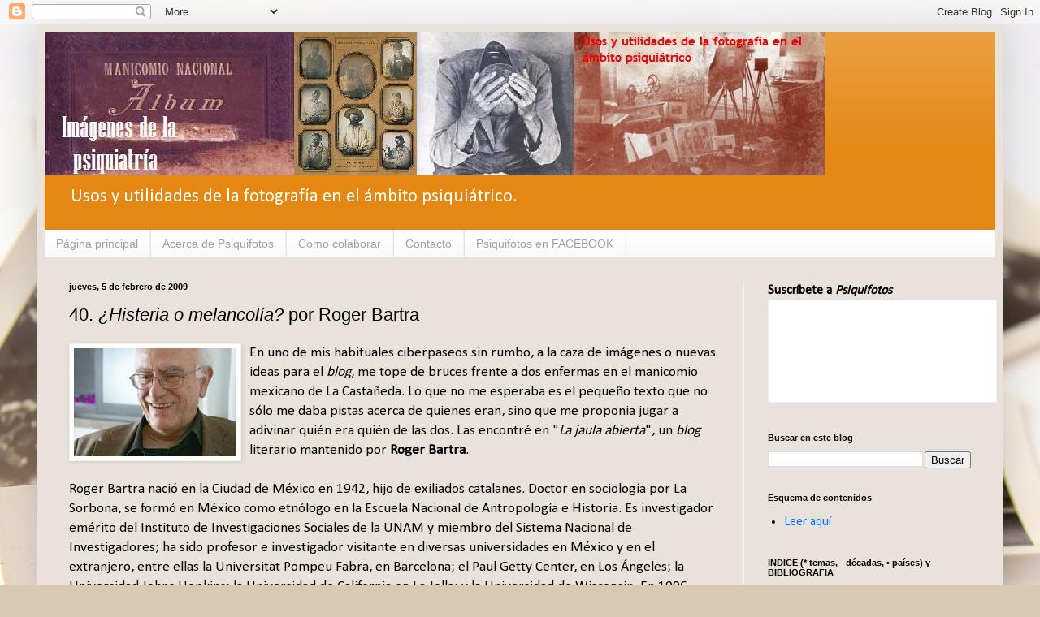

--- FILE ---
content_type: text/html; charset=UTF-8
request_url: http://www.psiquifotos.com/2008/11/escribir-el-resumen-que-se-ver-aqui.html
body_size: 18490
content:
<!DOCTYPE html>
<html class='v2' dir='ltr' xmlns='http://www.w3.org/1999/xhtml' xmlns:b='http://www.google.com/2005/gml/b' xmlns:data='http://www.google.com/2005/gml/data' xmlns:expr='http://www.google.com/2005/gml/expr'>
<head>
<link href='https://www.blogger.com/static/v1/widgets/335934321-css_bundle_v2.css' rel='stylesheet' type='text/css'/>
<base target='_blank'/>
<meta content='width=1100' name='viewport'/>
<meta content='text/html; charset=UTF-8' http-equiv='Content-Type'/>
<meta content='blogger' name='generator'/>
<link href='http://www.psiquifotos.com/favicon.ico' rel='icon' type='image/x-icon'/>
<link href='http://www.psiquifotos.com/2008/11/escribir-el-resumen-que-se-ver-aqui.html' rel='canonical'/>
<link rel="alternate" type="application/atom+xml" title="Imágenes de la psiquiatría - Atom" href="http://www.psiquifotos.com/feeds/posts/default" />
<link rel="alternate" type="application/rss+xml" title="Imágenes de la psiquiatría - RSS" href="http://www.psiquifotos.com/feeds/posts/default?alt=rss" />
<link rel="service.post" type="application/atom+xml" title="Imágenes de la psiquiatría - Atom" href="https://www.blogger.com/feeds/4172548121342890517/posts/default" />

<link rel="alternate" type="application/atom+xml" title="Imágenes de la psiquiatría - Atom" href="http://www.psiquifotos.com/feeds/1470749303475201299/comments/default" />
<!--Can't find substitution for tag [blog.ieCssRetrofitLinks]-->
<link href='https://blogger.googleusercontent.com/img/b/R29vZ2xl/AVvXsEgoFOX2zW5-koKyIENXXzvtlzWCdiq5g89OtQHKxyHehvEaWa7zTb5_S1OdnEqXmbBhIY3gVerLIEaukdsVhUUQbzoSFchTtYaXGwkEqxz4lae1wrZDIReZgFx1AcaYn3gTGy85MeIK5hA/s200/Bartra.jpg' rel='image_src'/>
<meta content='http://www.psiquifotos.com/2008/11/escribir-el-resumen-que-se-ver-aqui.html' property='og:url'/>
<meta content='40. &lt;em&gt;¿Histeria o melancolía?&lt;/em&gt; por Roger Bartra' property='og:title'/>
<meta content='Dirigido principalmente a profesionales de salud mental, su objeto son las diferentes áreas de intersección entre fotografía y psiquiatría' property='og:description'/>
<meta content='https://blogger.googleusercontent.com/img/b/R29vZ2xl/AVvXsEgoFOX2zW5-koKyIENXXzvtlzWCdiq5g89OtQHKxyHehvEaWa7zTb5_S1OdnEqXmbBhIY3gVerLIEaukdsVhUUQbzoSFchTtYaXGwkEqxz4lae1wrZDIReZgFx1AcaYn3gTGy85MeIK5hA/w1200-h630-p-k-no-nu/Bartra.jpg' property='og:image'/>
<title>Imágenes de la psiquiatría: 40. &#191;Histeria o melancolía? por Roger Bartra</title>
<style type='text/css'>@font-face{font-family:'Calibri';font-style:normal;font-weight:400;font-display:swap;src:url(//fonts.gstatic.com/l/font?kit=J7afnpV-BGlaFfdAhLEY67FIEjg&skey=a1029226f80653a8&v=v15)format('woff2');unicode-range:U+0000-00FF,U+0131,U+0152-0153,U+02BB-02BC,U+02C6,U+02DA,U+02DC,U+0304,U+0308,U+0329,U+2000-206F,U+20AC,U+2122,U+2191,U+2193,U+2212,U+2215,U+FEFF,U+FFFD;}</style>
<style id='page-skin-1' type='text/css'><!--
/*
-----------------------------------------------
Blogger Template Style
Name:     Simple
Designer: Blogger
URL:      www.blogger.com
----------------------------------------------- */
/* Content
----------------------------------------------- */
body {
font: normal normal 16px Calibri;
color: #000000;
background: #d9c9b2 url(//themes.googleusercontent.com/image?id=1r2wVJpX2wdMvwlG0fdinGZwn17o7iAXbs1G0FbgGY8fzvIQqx93b4i-oerJLoNx4S7Fz) no-repeat fixed top center /* Credit: richcano (http://www.istockphoto.com/googleimages.php?id=3137708&platform=blogger) */;
padding: 0 40px 40px 40px;
}
html body .region-inner {
min-width: 0;
max-width: 100%;
width: auto;
}
h2 {
font-size: 22px;
}
a:link {
text-decoration:none;
color: #1270e5;
}
a:visited {
text-decoration:none;
color: #e5116f;
}
a:hover {
text-decoration:underline;
color: #ffb915;
}
.body-fauxcolumn-outer .fauxcolumn-inner {
background: transparent none repeat scroll top left;
_background-image: none;
}
.body-fauxcolumn-outer .cap-top {
position: absolute;
z-index: 1;
height: 400px;
width: 100%;
}
.body-fauxcolumn-outer .cap-top .cap-left {
width: 100%;
background: transparent none repeat-x scroll top left;
_background-image: none;
}
.content-outer {
-moz-box-shadow: 0 0 40px rgba(0, 0, 0, .15);
-webkit-box-shadow: 0 0 5px rgba(0, 0, 0, .15);
-goog-ms-box-shadow: 0 0 10px #333333;
box-shadow: 0 0 40px rgba(0, 0, 0, .15);
margin-bottom: 1px;
}
.content-inner {
padding: 10px 10px;
}
.content-inner {
background-color: #e9e2da;
}
/* Header
----------------------------------------------- */
.header-outer {
background: #e48713 url(//www.blogblog.com/1kt/simple/gradients_light.png) repeat-x scroll 0 -400px;
_background-image: none;
}
.Header h1 {
font: normal normal 60px Arial, Tahoma, Helvetica, FreeSans, sans-serif;
color: #ffffff;
text-shadow: 1px 2px 3px rgba(0, 0, 0, .2);
}
.Header h1 a {
color: #ffffff;
}
.Header .description {
font-size: 140%;
color: #ffffff;
}
.header-inner .Header .titlewrapper {
padding: 22px 30px;
}
.header-inner .Header .descriptionwrapper {
padding: 0 30px;
}
/* Tabs
----------------------------------------------- */
.tabs-inner .section:first-child {
border-top: 0 solid #f1f1f1;
}
.tabs-inner .section:first-child ul {
margin-top: -0;
border-top: 0 solid #f1f1f1;
border-left: 0 solid #f1f1f1;
border-right: 0 solid #f1f1f1;
}
.tabs-inner .widget ul {
background: #f8f8f8 url(//www.blogblog.com/1kt/simple/gradients_light.png) repeat-x scroll 0 -800px;
_background-image: none;
border-bottom: 1px solid #f1f1f1;
margin-top: 0;
margin-left: -30px;
margin-right: -30px;
}
.tabs-inner .widget li a {
display: inline-block;
padding: .6em 1em;
font: normal normal 14px Arial, Tahoma, Helvetica, FreeSans, sans-serif;
color: #a0a0a0;
border-left: 1px solid #e9e2da;
border-right: 1px solid #f1f1f1;
}
.tabs-inner .widget li:first-child a {
border-left: none;
}
.tabs-inner .widget li.selected a, .tabs-inner .widget li a:hover {
color: #000000;
background-color: #f1f1f1;
text-decoration: none;
}
/* Columns
----------------------------------------------- */
.main-outer {
border-top: 0 solid #f1f1f1;
}
.fauxcolumn-left-outer .fauxcolumn-inner {
border-right: 1px solid #f1f1f1;
}
.fauxcolumn-right-outer .fauxcolumn-inner {
border-left: 1px solid #f1f1f1;
}
/* Headings
----------------------------------------------- */
div.widget > h2,
div.widget h2.title {
margin: 0 0 1em 0;
font: normal bold 11px Arial, Tahoma, Helvetica, FreeSans, sans-serif;
color: #000000;
}
/* Widgets
----------------------------------------------- */
.widget .zippy {
color: #000000;
text-shadow: 2px 2px 1px rgba(0, 0, 0, .1);
}
.widget .popular-posts ul {
list-style: none;
}
/* Posts
----------------------------------------------- */
h2.date-header {
font: normal bold 11px Arial, Tahoma, Helvetica, FreeSans, sans-serif;
}
.date-header span {
background-color: transparent;
color: #000000;
padding: inherit;
letter-spacing: inherit;
margin: inherit;
}
.main-inner {
padding-top: 30px;
padding-bottom: 30px;
}
.main-inner .column-center-inner {
padding: 0 15px;
}
.main-inner .column-center-inner .section {
margin: 0 15px;
}
.post {
margin: 0 0 25px 0;
}
h3.post-title, .comments h4 {
font: normal normal 22px Arial, Tahoma, Helvetica, FreeSans, sans-serif;
margin: .75em 0 0;
}
.post-body {
font-size: 110%;
line-height: 1.4;
position: relative;
}
.post-body img, .post-body .tr-caption-container, .Profile img, .Image img,
.BlogList .item-thumbnail img {
padding: 2px;
background: #ffffff;
border: 1px solid #f1f1f1;
-moz-box-shadow: 1px 1px 5px rgba(0, 0, 0, .1);
-webkit-box-shadow: 1px 1px 5px rgba(0, 0, 0, .1);
box-shadow: 1px 1px 5px rgba(0, 0, 0, .1);
}
.post-body img, .post-body .tr-caption-container {
padding: 5px;
}
.post-body .tr-caption-container {
color: #000000;
}
.post-body .tr-caption-container img {
padding: 0;
background: transparent;
border: none;
-moz-box-shadow: 0 0 0 rgba(0, 0, 0, .1);
-webkit-box-shadow: 0 0 0 rgba(0, 0, 0, .1);
box-shadow: 0 0 0 rgba(0, 0, 0, .1);
}
.post-header {
margin: 0 0 1.5em;
line-height: 1.6;
font-size: 90%;
}
.post-footer {
margin: 20px -2px 0;
padding: 5px 10px;
color: #757575;
background-color: #fbfbfb;
border-bottom: 1px solid #f1f1f1;
line-height: 1.6;
font-size: 90%;
}
#comments .comment-author {
padding-top: 1.5em;
border-top: 1px solid #f1f1f1;
background-position: 0 1.5em;
}
#comments .comment-author:first-child {
padding-top: 0;
border-top: none;
}
.avatar-image-container {
margin: .2em 0 0;
}
#comments .avatar-image-container img {
border: 1px solid #f1f1f1;
}
/* Comments
----------------------------------------------- */
.comments .comments-content .icon.blog-author {
background-repeat: no-repeat;
background-image: url([data-uri]);
}
.comments .comments-content .loadmore a {
border-top: 1px solid #000000;
border-bottom: 1px solid #000000;
}
.comments .comment-thread.inline-thread {
background-color: #fbfbfb;
}
.comments .continue {
border-top: 2px solid #000000;
}
/* Accents
---------------------------------------------- */
.section-columns td.columns-cell {
border-left: 1px solid #f1f1f1;
}
.blog-pager {
background: transparent none no-repeat scroll top center;
}
.blog-pager-older-link, .home-link,
.blog-pager-newer-link {
background-color: #e9e2da;
padding: 5px;
}
.footer-outer {
border-top: 0 dashed #bbbbbb;
}
/* Mobile
----------------------------------------------- */
body.mobile  {
background-size: auto;
}
.mobile .body-fauxcolumn-outer {
background: transparent none repeat scroll top left;
}
.mobile .body-fauxcolumn-outer .cap-top {
background-size: 100% auto;
}
.mobile .content-outer {
-webkit-box-shadow: 0 0 3px rgba(0, 0, 0, .15);
box-shadow: 0 0 3px rgba(0, 0, 0, .15);
}
.mobile .tabs-inner .widget ul {
margin-left: 0;
margin-right: 0;
}
.mobile .post {
margin: 0;
}
.mobile .main-inner .column-center-inner .section {
margin: 0;
}
.mobile .date-header span {
padding: 0.1em 10px;
margin: 0 -10px;
}
.mobile h3.post-title {
margin: 0;
}
.mobile .blog-pager {
background: transparent none no-repeat scroll top center;
}
.mobile .footer-outer {
border-top: none;
}
.mobile .main-inner, .mobile .footer-inner {
background-color: #e9e2da;
}
.mobile-index-contents {
color: #000000;
}
.mobile-link-button {
background-color: #1270e5;
}
.mobile-link-button a:link, .mobile-link-button a:visited {
color: #ffffff;
}
.mobile .tabs-inner .section:first-child {
border-top: none;
}
.mobile .tabs-inner .PageList .widget-content {
background-color: #f1f1f1;
color: #000000;
border-top: 1px solid #f1f1f1;
border-bottom: 1px solid #f1f1f1;
}
.mobile .tabs-inner .PageList .widget-content .pagelist-arrow {
border-left: 1px solid #f1f1f1;
}

--></style>
<style id='template-skin-1' type='text/css'><!--
body {
min-width: 1190px;
}
.content-outer, .content-fauxcolumn-outer, .region-inner {
min-width: 1190px;
max-width: 1190px;
_width: 1190px;
}
.main-inner .columns {
padding-left: 0px;
padding-right: 310px;
}
.main-inner .fauxcolumn-center-outer {
left: 0px;
right: 310px;
/* IE6 does not respect left and right together */
_width: expression(this.parentNode.offsetWidth -
parseInt("0px") -
parseInt("310px") + 'px');
}
.main-inner .fauxcolumn-left-outer {
width: 0px;
}
.main-inner .fauxcolumn-right-outer {
width: 310px;
}
.main-inner .column-left-outer {
width: 0px;
right: 100%;
margin-left: -0px;
}
.main-inner .column-right-outer {
width: 310px;
margin-right: -310px;
}
#layout {
min-width: 0;
}
#layout .content-outer {
min-width: 0;
width: 800px;
}
#layout .region-inner {
min-width: 0;
width: auto;
}
--></style>
<link href='https://www.blogger.com/dyn-css/authorization.css?targetBlogID=4172548121342890517&amp;zx=1adaee2a-beb4-48c7-84ae-009076b62c0d' media='none' onload='if(media!=&#39;all&#39;)media=&#39;all&#39;' rel='stylesheet'/><noscript><link href='https://www.blogger.com/dyn-css/authorization.css?targetBlogID=4172548121342890517&amp;zx=1adaee2a-beb4-48c7-84ae-009076b62c0d' rel='stylesheet'/></noscript>
<meta name='google-adsense-platform-account' content='ca-host-pub-1556223355139109'/>
<meta name='google-adsense-platform-domain' content='blogspot.com'/>

<link rel="stylesheet" href="https://fonts.googleapis.com/css2?display=swap&family=Pacifico&family=Indie+Flower&family=Shadows+Into+Light&family=Sacramento&family=Permanent+Marker"></head>
<body class='loading variant-bold'>
<div class='navbar section' id='navbar'><div class='widget Navbar' data-version='1' id='Navbar1'><script type="text/javascript">
    function setAttributeOnload(object, attribute, val) {
      if(window.addEventListener) {
        window.addEventListener('load',
          function(){ object[attribute] = val; }, false);
      } else {
        window.attachEvent('onload', function(){ object[attribute] = val; });
      }
    }
  </script>
<div id="navbar-iframe-container"></div>
<script type="text/javascript" src="https://apis.google.com/js/platform.js"></script>
<script type="text/javascript">
      gapi.load("gapi.iframes:gapi.iframes.style.bubble", function() {
        if (gapi.iframes && gapi.iframes.getContext) {
          gapi.iframes.getContext().openChild({
              url: 'https://www.blogger.com/navbar/4172548121342890517?po\x3d1470749303475201299\x26origin\x3dhttp://www.psiquifotos.com',
              where: document.getElementById("navbar-iframe-container"),
              id: "navbar-iframe"
          });
        }
      });
    </script><script type="text/javascript">
(function() {
var script = document.createElement('script');
script.type = 'text/javascript';
script.src = '//pagead2.googlesyndication.com/pagead/js/google_top_exp.js';
var head = document.getElementsByTagName('head')[0];
if (head) {
head.appendChild(script);
}})();
</script>
</div></div>
<div class='body-fauxcolumns'>
<div class='fauxcolumn-outer body-fauxcolumn-outer'>
<div class='cap-top'>
<div class='cap-left'></div>
<div class='cap-right'></div>
</div>
<div class='fauxborder-left'>
<div class='fauxborder-right'></div>
<div class='fauxcolumn-inner'>
</div>
</div>
<div class='cap-bottom'>
<div class='cap-left'></div>
<div class='cap-right'></div>
</div>
</div>
</div>
<div class='content'>
<div class='content-fauxcolumns'>
<div class='fauxcolumn-outer content-fauxcolumn-outer'>
<div class='cap-top'>
<div class='cap-left'></div>
<div class='cap-right'></div>
</div>
<div class='fauxborder-left'>
<div class='fauxborder-right'></div>
<div class='fauxcolumn-inner'>
</div>
</div>
<div class='cap-bottom'>
<div class='cap-left'></div>
<div class='cap-right'></div>
</div>
</div>
</div>
<div class='content-outer'>
<div class='content-cap-top cap-top'>
<div class='cap-left'></div>
<div class='cap-right'></div>
</div>
<div class='fauxborder-left content-fauxborder-left'>
<div class='fauxborder-right content-fauxborder-right'></div>
<div class='content-inner'>
<header>
<div class='header-outer'>
<div class='header-cap-top cap-top'>
<div class='cap-left'></div>
<div class='cap-right'></div>
</div>
<div class='fauxborder-left header-fauxborder-left'>
<div class='fauxborder-right header-fauxborder-right'></div>
<div class='region-inner header-inner'>
<div class='header section' id='header'><div class='widget Header' data-version='1' id='Header1'>
<div id='header-inner'>
<a href='http://www.psiquifotos.com/' style='display: block'>
<img alt='Imágenes de la psiquiatría' height='176px; ' id='Header1_headerimg' src='http://4.bp.blogspot.com/_tPUF4qbiKlM/SJYNUmeFRrI/AAAAAAAAALE/frCMWq5ahss/S1600-R/titulo+1.JPG' style='display: block' width='960px; '/>
</a>
<div class='descriptionwrapper'>
<p class='description'><span>Usos y utilidades de la fotografía en el ámbito psiquiátrico.</span></p>
</div>
</div>
</div></div>
</div>
</div>
<div class='header-cap-bottom cap-bottom'>
<div class='cap-left'></div>
<div class='cap-right'></div>
</div>
</div>
</header>
<div class='tabs-outer'>
<div class='tabs-cap-top cap-top'>
<div class='cap-left'></div>
<div class='cap-right'></div>
</div>
<div class='fauxborder-left tabs-fauxborder-left'>
<div class='fauxborder-right tabs-fauxborder-right'></div>
<div class='region-inner tabs-inner'>
<div class='tabs section' id='crosscol'><div class='widget PageList' data-version='1' id='PageList1'>
<h2>Páginas</h2>
<div class='widget-content'>
<ul>
<li>
<a href='http://www.psiquifotos.com/'>Página principal</a>
</li>
<li>
<a href='http://www.psiquifotos.com/p/acerca-de-psiquifotos_14.html'>Acerca de Psiquifotos</a>
</li>
<li>
<a href='http://www.psiquifotos.com/p/como-colaborar.html'>Como colaborar</a>
</li>
<li>
<a href='http://www.psiquifotos.com/p/contacto.html'>Contacto</a>
</li>
<li>
<a href='http://www.psiquifotos.com/p/psiquifotos-en-facebook.html'>Psiquifotos en FACEBOOK</a>
</li>
</ul>
<div class='clear'></div>
</div>
</div></div>
<div class='tabs no-items section' id='crosscol-overflow'></div>
</div>
</div>
<div class='tabs-cap-bottom cap-bottom'>
<div class='cap-left'></div>
<div class='cap-right'></div>
</div>
</div>
<div class='main-outer'>
<div class='main-cap-top cap-top'>
<div class='cap-left'></div>
<div class='cap-right'></div>
</div>
<div class='fauxborder-left main-fauxborder-left'>
<div class='fauxborder-right main-fauxborder-right'></div>
<div class='region-inner main-inner'>
<div class='columns fauxcolumns'>
<div class='fauxcolumn-outer fauxcolumn-center-outer'>
<div class='cap-top'>
<div class='cap-left'></div>
<div class='cap-right'></div>
</div>
<div class='fauxborder-left'>
<div class='fauxborder-right'></div>
<div class='fauxcolumn-inner'>
</div>
</div>
<div class='cap-bottom'>
<div class='cap-left'></div>
<div class='cap-right'></div>
</div>
</div>
<div class='fauxcolumn-outer fauxcolumn-left-outer'>
<div class='cap-top'>
<div class='cap-left'></div>
<div class='cap-right'></div>
</div>
<div class='fauxborder-left'>
<div class='fauxborder-right'></div>
<div class='fauxcolumn-inner'>
</div>
</div>
<div class='cap-bottom'>
<div class='cap-left'></div>
<div class='cap-right'></div>
</div>
</div>
<div class='fauxcolumn-outer fauxcolumn-right-outer'>
<div class='cap-top'>
<div class='cap-left'></div>
<div class='cap-right'></div>
</div>
<div class='fauxborder-left'>
<div class='fauxborder-right'></div>
<div class='fauxcolumn-inner'>
</div>
</div>
<div class='cap-bottom'>
<div class='cap-left'></div>
<div class='cap-right'></div>
</div>
</div>
<!-- corrects IE6 width calculation -->
<div class='columns-inner'>
<div class='column-center-outer'>
<div class='column-center-inner'>
<div class='main section' id='main'><div class='widget Blog' data-version='1' id='Blog1'>
<div class='blog-posts hfeed'>

          <div class="date-outer">
        
<h2 class='date-header'><span>jueves, 5 de febrero de 2009</span></h2>

          <div class="date-posts">
        
<div class='post-outer'>
<div class='post hentry uncustomized-post-template' itemprop='blogPost' itemscope='itemscope' itemtype='http://schema.org/BlogPosting'>
<meta content='https://blogger.googleusercontent.com/img/b/R29vZ2xl/AVvXsEgoFOX2zW5-koKyIENXXzvtlzWCdiq5g89OtQHKxyHehvEaWa7zTb5_S1OdnEqXmbBhIY3gVerLIEaukdsVhUUQbzoSFchTtYaXGwkEqxz4lae1wrZDIReZgFx1AcaYn3gTGy85MeIK5hA/s200/Bartra.jpg' itemprop='image_url'/>
<meta content='4172548121342890517' itemprop='blogId'/>
<meta content='1470749303475201299' itemprop='postId'/>
<a name='1470749303475201299'></a>
<h3 class='post-title entry-title' itemprop='name'>
40. <em>&#191;Histeria o melancolía?</em> por Roger Bartra
</h3>
<div class='post-header'>
<div class='post-header-line-1'></div>
</div>
<div class='post-body entry-content' id='post-body-1470749303475201299' itemprop='description articleBody'>
<div><a href="https://blogger.googleusercontent.com/img/b/R29vZ2xl/AVvXsEgoFOX2zW5-koKyIENXXzvtlzWCdiq5g89OtQHKxyHehvEaWa7zTb5_S1OdnEqXmbBhIY3gVerLIEaukdsVhUUQbzoSFchTtYaXGwkEqxz4lae1wrZDIReZgFx1AcaYn3gTGy85MeIK5hA/s1600-h/Bartra.jpg"><img alt="" border="0" id="BLOGGER_PHOTO_ID_5263770478330881234" src="https://blogger.googleusercontent.com/img/b/R29vZ2xl/AVvXsEgoFOX2zW5-koKyIENXXzvtlzWCdiq5g89OtQHKxyHehvEaWa7zTb5_S1OdnEqXmbBhIY3gVerLIEaukdsVhUUQbzoSFchTtYaXGwkEqxz4lae1wrZDIReZgFx1AcaYn3gTGy85MeIK5hA/s200/Bartra.jpg" style="FLOAT: left; MARGIN: 0px 10px 10px 0px; WIDTH: 200px; CURSOR: hand; HEIGHT: 133px" /></a>En uno de mis habituales ciberpaseos sin rumbo, a la caza de imágenes o nuevas ideas para el <em>blog</em>, me tope de bruces frente a dos enfermas en el manicomio mexicano de La Castañeda. Lo que no me esperaba es el pequeño texto que no sólo me daba pistas acerca de quienes eran, sino que me proponia jugar a adivinar quién era quién de las dos. Las encontré en "<em>La jaula abierta</em>", un <em>blog</em> literario mantenido por <strong>Roger Bartra</strong>.<font id="fullpost"><a name="more"></a><br /><br />Roger Bartra nació en la Ciudad de México en 1942, hijo de exiliados catalanes. Doctor en sociología por La Sorbona, se formó en México como etnólogo en la Escuela Nacional de Antropología e Historia. Es investigador emérito del Instituto de Investigaciones Sociales de la UNAM y miembro del Sistema Nacional de Investigadores; ha sido profesor e investigador visitante en diversas universidades en México y en el extranjero, entre ellas la Universitat Pompeu Fabra, en Barcelona; el Paul Getty Center, en Los Ángeles; la Universidad Johns Hopkins; la Universidad de California en La Jolla; y la Universidad de Wisconsin. En 1996 recibió el Premio Universidad Nacional, siendo autor de varios ensayos y libros.<br /><br />Lo que sigue a continuación es el texto íntegro que el 19 de junio de 2008 publicaba en <a href="http://www.letraslibres.com/blog/blogs/index.php?title=ihisteria_o_melancolia&amp;more=1&amp;c=1&amp;tb=1&amp;pb=1&amp;blog=11" target="_blank">su blog</a><br /><br /><a href="https://blogger.googleusercontent.com/img/b/R29vZ2xl/AVvXsEghQUMVsYAACjFsi_dpy88z38LYFDKYXj_QqbwWV8BtYXK746PKhBa1SXbcREYQNfUSz7-icfXhFqqx1-1patwTyMAHV4cvYUpL6snIgprvDEe-iLPr10QXOJ76plI7GlfBai4HURys0NU/s1600-h/reclusas.jpg"><img alt="" border="0" id="BLOGGER_PHOTO_ID_5263770695116435602" src="https://blogger.googleusercontent.com/img/b/R29vZ2xl/AVvXsEghQUMVsYAACjFsi_dpy88z38LYFDKYXj_QqbwWV8BtYXK746PKhBa1SXbcREYQNfUSz7-icfXhFqqx1-1patwTyMAHV4cvYUpL6snIgprvDEe-iLPr10QXOJ76plI7GlfBai4HURys0NU/s400/reclusas.jpg" style="DISPLAY: block; MARGIN: 0px auto 10px; WIDTH: 279px; CURSOR: hand; HEIGHT: 400px; TEXT-ALIGN: center" /></a><br /><em><font face="verdana">La fotografía, de 1920, muestra a dos enfermas mentales recluidas en el manicomio de la Castañeda: con sus andrajos blancos son la imagen misma del abandono y la miseria más radicales. Sus miradas se clavan en la cámara como buscando los destellos de la lucidez que han perdido. Se apoyan en lo único que les queda, las ramas secas de un árbol tan triste como ellas. Diez años antes el presidente Porfirio Díaz, para celebrar el centenario del nacimiento del país, había inaugurado el hermoso y amplio edificio de Mixcoac, el Manicomio General, y recorrió con su séquito los pabellones en los que se repartían y separaban a los furiosos, los imbéciles, los indigentes, los tranquilos, los pensionados, curiosas denominaciones que reflejaban crudamente las tradiciones psiquiátricas de la época.<br /><br />Estas dos enfermas posiblemente provenían del Hospital de la Canoa, una antigua institución colonial que recogía a mujeres dementes y las hospedaba, hacinadas por decenas, en sus dormitorios oscuros. Puedo imaginarme que alguna de ellas llegó con un expediente de lipemanía o melancolía; otra tal vez fue etiquetada como histérica delirante. Eran diagnósticos comunes en esa época. &#191;Cuál de las dos es la melancólica? &#191;Cuál es la histérica? Acaso la mirada tristísima y el gesto amargo de la mujer que lleva la cabeza descubierta, mostrando que ha sido rapada, es la afectada por el humor negro. La otra, que está descalza y sostiene una taza en las manos, tal vez ha interrumpido un rapto de histeria para mirarnos con una mezcla de curiosidad y angustia. Alguna de estas dos mujeres podría haber sido la que le expresó en 1910 a su médico, según consta en un expediente del Manicomio General, las siguientes y reveladoras palabras: &#8220;Mientras fui el burro atado a la noria, sacando agua para que otros bebieran, fui cuerda; pero en cuanto me rebelé, me volvieron loca&#8221;. La otra reclusa acaso fue aquella que le enseñó al doctor una carta dirigida al general Díaz pidiendo justicia, pues se sentía perseguida, y se quejó de que cuando pedía caldo le daban en cambio orina: en el expediente de esta reclusa consta que en 1910 sufría de delirio poliforme, aunque al final es dada de alta como &#8220;sana y arrepentida&#8221;. &#191;Arrepentida de qué? No se sabe.<br /><br />O tal vez alguna de estas dos mujeres fue aquella que solía escaparse de su casa para ir a los burdeles, que vivió más de treinta años en el manicomio y que sufrió una ataque de &#8220;psicosis histérica caracterizado por ideas delirantes de escrúpulo&#8221;. Según el diagnóstico de 1927, esta señora &#8220;sabe que vino por loca, pero ya está bien&#8221;, pues tiene largos periodos de tranquilidad, aunque se excita sobremanera si la contrarían; además, sufre de delirio místico y se reúne con varias enfermas para rezar tres veces al día.<br /><br />El manicomio de la Castañeda desapareció poco más de medio siglo después de su fundación, y sus locos fueron dispersados. Las sales de plata, sensibles a la luz, nos han conservado en fotografías los ademanes de los dementes que habitaban la casona de Mixcoac. En la época en que se cerraba la Castañeda otras sales, las sales de litio, comenzaron a usarse para traer luz a los oscurecidos cerebros afectados por la melancolía. Ahora tenemos la ilusión de que pronto ya no habrá mujeres como estas, apoyadas en el árbol seco de su mente, esperando la llegada de la luz.<br /></font></em><br />Bonito &#191;no?<br /><br /></font></div>
<div style='clear: both;'></div>
</div>
<div class='post-footer'>
<div class='post-footer-line post-footer-line-1'>
<span class='post-author vcard'>
Posted by
<span class='fn' itemprop='author' itemscope='itemscope' itemtype='http://schema.org/Person'>
<meta content='https://www.blogger.com/profile/07774500170008497307' itemprop='url'/>
<a class='g-profile' href='https://www.blogger.com/profile/07774500170008497307' rel='author' title='author profile'>
<span itemprop='name'>Oscar Martínez Azumendi</span>
</a>
</span>
</span>
<span class='post-timestamp'>
</span>
<span class='post-comment-link'>
</span>
<span class='post-icons'>
<span class='item-action'>
<a href='https://www.blogger.com/email-post/4172548121342890517/1470749303475201299' title='Enviar entrada por correo electrónico'>
<img alt='' class='icon-action' height='13' src='https://resources.blogblog.com/img/icon18_email.gif' width='18'/>
</a>
</span>
</span>
<div class='post-share-buttons goog-inline-block'>
<a class='goog-inline-block share-button sb-email' href='https://www.blogger.com/share-post.g?blogID=4172548121342890517&postID=1470749303475201299&target=email' target='_blank' title='Enviar por correo electrónico'><span class='share-button-link-text'>Enviar por correo electrónico</span></a><a class='goog-inline-block share-button sb-blog' href='https://www.blogger.com/share-post.g?blogID=4172548121342890517&postID=1470749303475201299&target=blog' onclick='window.open(this.href, "_blank", "height=270,width=475"); return false;' target='_blank' title='Escribe un blog'><span class='share-button-link-text'>Escribe un blog</span></a><a class='goog-inline-block share-button sb-twitter' href='https://www.blogger.com/share-post.g?blogID=4172548121342890517&postID=1470749303475201299&target=twitter' target='_blank' title='Compartir en X'><span class='share-button-link-text'>Compartir en X</span></a><a class='goog-inline-block share-button sb-facebook' href='https://www.blogger.com/share-post.g?blogID=4172548121342890517&postID=1470749303475201299&target=facebook' onclick='window.open(this.href, "_blank", "height=430,width=640"); return false;' target='_blank' title='Compartir con Facebook'><span class='share-button-link-text'>Compartir con Facebook</span></a><a class='goog-inline-block share-button sb-pinterest' href='https://www.blogger.com/share-post.g?blogID=4172548121342890517&postID=1470749303475201299&target=pinterest' target='_blank' title='Compartir en Pinterest'><span class='share-button-link-text'>Compartir en Pinterest</span></a>
</div>
</div>
<div class='post-footer-line post-footer-line-2'>
<span class='post-labels'>
Labels:
<a href='http://www.psiquifotos.com/search/label/-%201920s' rel='tag'>- 1920s</a>,
<a href='http://www.psiquifotos.com/search/label/%C2%B7%20M%C3%A9xico' rel='tag'>&#183; México</a>,
<a href='http://www.psiquifotos.com/search/label/*%2011.%20Descriptiva%20y%20clasificatoria' rel='tag'>* 11. Descriptiva y clasificatoria</a>,
<a href='http://www.psiquifotos.com/search/label/*%2019.%20Miscel%C3%A1nea' rel='tag'>* 19. Miscelánea</a>
</span>
</div>
<div class='post-footer-line post-footer-line-3'>
<span class='post-location'>
</span>
</div>
</div>
</div>
<div class='comments' id='comments'>
<a name='comments'></a>
<h4>1 comentario:</h4>
<div id='Blog1_comments-block-wrapper'>
<dl class='avatar-comment-indent' id='comments-block'>
<dt class='comment-author ' id='c5066958135366776666'>
<a name='c5066958135366776666'></a>
<div class="avatar-image-container avatar-stock"><span dir="ltr"><img src="//resources.blogblog.com/img/blank.gif" width="35" height="35" alt="" title="An&oacute;nimo">

</span></div>
Anónimo
dijo...
</dt>
<dd class='comment-body' id='Blog1_cmt-5066958135366776666'>
<p>
Existe una revista "Secuencia" Revista de Historia y Ciencias Sociales cuyo Nº51 (2001) se titula "Para una historia de ls Psiquiatría en Mexico". Coordinado por Mª Cristina Sacristan contiene varios estudios sobre La Castañeda además de una gran cantidad de fotografías de este manicomio entre otras la que motiva este hermoso artículo de R.Batra.<BR/>Tiburcio Angosto
</p>
</dd>
<dd class='comment-footer'>
<span class='comment-timestamp'>
<a href='http://www.psiquifotos.com/2008/11/escribir-el-resumen-que-se-ver-aqui.html?showComment=1233858120000#c5066958135366776666' title='comment permalink'>
05 febrero, 2009 19:22
</a>
<span class='item-control blog-admin pid-308490913'>
<a class='comment-delete' href='https://www.blogger.com/comment/delete/4172548121342890517/5066958135366776666' title='Eliminar comentario'>
<img src='https://resources.blogblog.com/img/icon_delete13.gif'/>
</a>
</span>
</span>
</dd>
</dl>
</div>
<p class='comment-footer'>
<a href='https://www.blogger.com/comment/fullpage/post/4172548121342890517/1470749303475201299' onclick=''>Publicar un comentario</a>
</p>
</div>
</div>

        </div></div>
      
</div>
<div class='blog-pager' id='blog-pager'>
<span id='blog-pager-newer-link'>
<a class='blog-pager-newer-link' href='http://www.psiquifotos.com/2009/02/41-las-fotos-de-la-castaneda.html' id='Blog1_blog-pager-newer-link' title='Entrada más reciente'>Entrada más reciente</a>
</span>
<span id='blog-pager-older-link'>
<a class='blog-pager-older-link' href='http://www.psiquifotos.com/2009/02/39-analizando-fotos-antiguas.html' id='Blog1_blog-pager-older-link' title='Entrada antigua'>Entrada antigua</a>
</span>
<a class='home-link' href='http://www.psiquifotos.com/'>Inicio</a>
</div>
<div class='clear'></div>
<div class='post-feeds'>
<div class='feed-links'>
Suscribirse a:
<a class='feed-link' href='http://www.psiquifotos.com/feeds/1470749303475201299/comments/default' target='_blank' type='application/atom+xml'>Enviar comentarios (Atom)</a>
</div>
</div>
</div></div>
</div>
</div>
<div class='column-left-outer'>
<div class='column-left-inner'>
<aside>
</aside>
</div>
</div>
<div class='column-right-outer'>
<div class='column-right-inner'>
<aside>
<div class='sidebar section' id='sidebar-right-1'><div class='widget HTML' data-version='1' id='HTML3'>
<div class='widget-content'>
<label for="mce-EMAIL"><b>Suscríbete a <i>Psiquifotos</i></b></label>
<iframe src="https://psiquifotos.substack.com/embed" width="280" height="125" style="border:1px solid #EEE; background:white;" frameborder="0" scrolling="no"></iframe>
</div>
<div class='clear'></div>
</div><div class='widget BlogSearch' data-version='1' id='BlogSearch1'>
<h2 class='title'>Buscar en este blog</h2>
<div class='widget-content'>
<div id='BlogSearch1_form'>
<form action='http://www.psiquifotos.com/search' class='gsc-search-box' target='_top'>
<table cellpadding='0' cellspacing='0' class='gsc-search-box'>
<tbody>
<tr>
<td class='gsc-input'>
<input autocomplete='off' class='gsc-input' name='q' size='10' title='search' type='text' value=''/>
</td>
<td class='gsc-search-button'>
<input class='gsc-search-button' title='search' type='submit' value='Buscar'/>
</td>
</tr>
</tbody>
</table>
</form>
</div>
</div>
<div class='clear'></div>
</div><div class='widget LinkList' data-version='1' id='LinkList1'>
<h2>Esquema de contenidos</h2>
<div class='widget-content'>
<ul>
<li><a href='http://psiquifotos.blogspot.com/2008/09/2-el-ndice.html'>Leer aquí</a></li>
</ul>
<div class='clear'></div>
</div>
</div><div class='widget Label' data-version='1' id='Label1'>
<h2>INDICE (* temas, - décadas, &#8226; países) y BIBLIOGRAFIA</h2>
<div class='widget-content list-label-widget-content'>
<ul>
<li>
<a dir='ltr' href='http://www.psiquifotos.com/search/label/-%20%2B%2B%2B%2B%2B%2B%2B%2B%2B%2B%2B%2B%2B%2B%2B%20DECADAS'>- +++++++++++++++ DECADAS</a>
<span dir='ltr'>(1)</span>
</li>
<li>
<a dir='ltr' href='http://www.psiquifotos.com/search/label/-%201830s'>- 1830s</a>
<span dir='ltr'>(2)</span>
</li>
<li>
<a dir='ltr' href='http://www.psiquifotos.com/search/label/-%201840s'>- 1840s</a>
<span dir='ltr'>(3)</span>
</li>
<li>
<a dir='ltr' href='http://www.psiquifotos.com/search/label/-%201850s'>- 1850s</a>
<span dir='ltr'>(9)</span>
</li>
<li>
<a dir='ltr' href='http://www.psiquifotos.com/search/label/-%201860s'>- 1860s</a>
<span dir='ltr'>(10)</span>
</li>
<li>
<a dir='ltr' href='http://www.psiquifotos.com/search/label/-%201870s'>- 1870s</a>
<span dir='ltr'>(14)</span>
</li>
<li>
<a dir='ltr' href='http://www.psiquifotos.com/search/label/-%201880s'>- 1880s</a>
<span dir='ltr'>(13)</span>
</li>
<li>
<a dir='ltr' href='http://www.psiquifotos.com/search/label/-%201890s'>- 1890s</a>
<span dir='ltr'>(17)</span>
</li>
<li>
<a dir='ltr' href='http://www.psiquifotos.com/search/label/-%201900s'>- 1900s</a>
<span dir='ltr'>(39)</span>
</li>
<li>
<a dir='ltr' href='http://www.psiquifotos.com/search/label/-%201910s'>- 1910s</a>
<span dir='ltr'>(41)</span>
</li>
<li>
<a dir='ltr' href='http://www.psiquifotos.com/search/label/-%201920s'>- 1920s</a>
<span dir='ltr'>(27)</span>
</li>
<li>
<a dir='ltr' href='http://www.psiquifotos.com/search/label/-%201930s'>- 1930s</a>
<span dir='ltr'>(49)</span>
</li>
<li>
<a dir='ltr' href='http://www.psiquifotos.com/search/label/-%201940s'>- 1940s</a>
<span dir='ltr'>(31)</span>
</li>
<li>
<a dir='ltr' href='http://www.psiquifotos.com/search/label/-%201950s'>- 1950s</a>
<span dir='ltr'>(33)</span>
</li>
<li>
<a dir='ltr' href='http://www.psiquifotos.com/search/label/-%201960s'>- 1960s</a>
<span dir='ltr'>(46)</span>
</li>
<li>
<a dir='ltr' href='http://www.psiquifotos.com/search/label/-%201970s'>- 1970s</a>
<span dir='ltr'>(46)</span>
</li>
<li>
<a dir='ltr' href='http://www.psiquifotos.com/search/label/-%201980s'>- 1980s</a>
<span dir='ltr'>(38)</span>
</li>
<li>
<a dir='ltr' href='http://www.psiquifotos.com/search/label/-%201990s'>- 1990s</a>
<span dir='ltr'>(31)</span>
</li>
<li>
<a dir='ltr' href='http://www.psiquifotos.com/search/label/-%202000s'>- 2000s</a>
<span dir='ltr'>(66)</span>
</li>
<li>
<a dir='ltr' href='http://www.psiquifotos.com/search/label/-%202010s'>- 2010s</a>
<span dir='ltr'>(91)</span>
</li>
<li>
<a dir='ltr' href='http://www.psiquifotos.com/search/label/-%202020s'>- 2020s</a>
<span dir='ltr'>(20)</span>
</li>
<li>
<a dir='ltr' href='http://www.psiquifotos.com/search/label/-%20varias'>- varias</a>
<span dir='ltr'>(6)</span>
</li>
<li>
<a dir='ltr' href='http://www.psiquifotos.com/search/label/%C2%B7%20%2B%2B%2B%2B%2B%2B%2B%2B%2B%2B%2B%2B%2B%2B%2B%20PAISES'>&#183; +++++++++++++++ PAISES</a>
<span dir='ltr'>(1)</span>
</li>
<li>
<a dir='ltr' href='http://www.psiquifotos.com/search/label/%C2%B7%20Africa'>&#183; Africa</a>
<span dir='ltr'>(2)</span>
</li>
<li>
<a dir='ltr' href='http://www.psiquifotos.com/search/label/%C2%B7%20Alemania'>&#183; Alemania</a>
<span dir='ltr'>(17)</span>
</li>
<li>
<a dir='ltr' href='http://www.psiquifotos.com/search/label/%C2%B7%20Argentina'>&#183; Argentina</a>
<span dir='ltr'>(14)</span>
</li>
<li>
<a dir='ltr' href='http://www.psiquifotos.com/search/label/%C2%B7%20Australia'>&#183; Australia</a>
<span dir='ltr'>(1)</span>
</li>
<li>
<a dir='ltr' href='http://www.psiquifotos.com/search/label/%C2%B7%20Austria'>&#183; Austria</a>
<span dir='ltr'>(2)</span>
</li>
<li>
<a dir='ltr' href='http://www.psiquifotos.com/search/label/%C2%B7%20Bangladesh'>&#183; Bangladesh</a>
<span dir='ltr'>(1)</span>
</li>
<li>
<a dir='ltr' href='http://www.psiquifotos.com/search/label/%C2%B7%20B%C3%A9lgica'>&#183; Bélgica</a>
<span dir='ltr'>(1)</span>
</li>
<li>
<a dir='ltr' href='http://www.psiquifotos.com/search/label/%C2%B7%20Ben%C3%ADn'>&#183; Benín</a>
<span dir='ltr'>(1)</span>
</li>
<li>
<a dir='ltr' href='http://www.psiquifotos.com/search/label/%C2%B7%20Birmania'>&#183; Birmania</a>
<span dir='ltr'>(1)</span>
</li>
<li>
<a dir='ltr' href='http://www.psiquifotos.com/search/label/%C2%B7%20Bolivia'>&#183; Bolivia</a>
<span dir='ltr'>(1)</span>
</li>
<li>
<a dir='ltr' href='http://www.psiquifotos.com/search/label/%C2%B7%20Brasil'>&#183; Brasil</a>
<span dir='ltr'>(3)</span>
</li>
<li>
<a dir='ltr' href='http://www.psiquifotos.com/search/label/%C2%B7%20Burundi'>&#183; Burundi</a>
<span dir='ltr'>(2)</span>
</li>
<li>
<a dir='ltr' href='http://www.psiquifotos.com/search/label/%C2%B7%20Canad%C3%A1'>&#183; Canadá</a>
<span dir='ltr'>(2)</span>
</li>
<li>
<a dir='ltr' href='http://www.psiquifotos.com/search/label/%C2%B7%20Chile'>&#183; Chile</a>
<span dir='ltr'>(7)</span>
</li>
<li>
<a dir='ltr' href='http://www.psiquifotos.com/search/label/%C2%B7%20China'>&#183; China</a>
<span dir='ltr'>(6)</span>
</li>
<li>
<a dir='ltr' href='http://www.psiquifotos.com/search/label/%C2%B7%20Colombia'>&#183; Colombia</a>
<span dir='ltr'>(2)</span>
</li>
<li>
<a dir='ltr' href='http://www.psiquifotos.com/search/label/%C2%B7%20Congo'>&#183; Congo</a>
<span dir='ltr'>(1)</span>
</li>
<li>
<a dir='ltr' href='http://www.psiquifotos.com/search/label/%C2%B7%20Corea%20del%20Sur'>&#183; Corea del Sur</a>
<span dir='ltr'>(4)</span>
</li>
<li>
<a dir='ltr' href='http://www.psiquifotos.com/search/label/%C2%B7%20Costa%20de%20Marfil'>&#183; Costa de Marfil</a>
<span dir='ltr'>(2)</span>
</li>
<li>
<a dir='ltr' href='http://www.psiquifotos.com/search/label/%C2%B7%20Costa%20Rica'>&#183; Costa Rica</a>
<span dir='ltr'>(1)</span>
</li>
<li>
<a dir='ltr' href='http://www.psiquifotos.com/search/label/%C2%B7%20Cuba'>&#183; Cuba</a>
<span dir='ltr'>(2)</span>
</li>
<li>
<a dir='ltr' href='http://www.psiquifotos.com/search/label/%C2%B7%20Ecuador'>&#183; Ecuador</a>
<span dir='ltr'>(1)</span>
</li>
<li>
<a dir='ltr' href='http://www.psiquifotos.com/search/label/%C2%B7%20Egipto'>&#183; Egipto</a>
<span dir='ltr'>(1)</span>
</li>
<li>
<a dir='ltr' href='http://www.psiquifotos.com/search/label/%C2%B7%20Espa%C3%B1a'>&#183; España</a>
<span dir='ltr'>(243)</span>
</li>
<li>
<a dir='ltr' href='http://www.psiquifotos.com/search/label/%C2%B7%20Estados%20Unidos'>&#183; Estados Unidos</a>
<span dir='ltr'>(62)</span>
</li>
<li>
<a dir='ltr' href='http://www.psiquifotos.com/search/label/%C2%B7%20Estonia'>&#183; Estonia</a>
<span dir='ltr'>(1)</span>
</li>
<li>
<a dir='ltr' href='http://www.psiquifotos.com/search/label/%C2%B7%20Europa%20del%20Este'>&#183; Europa del Este</a>
<span dir='ltr'>(1)</span>
</li>
<li>
<a dir='ltr' href='http://www.psiquifotos.com/search/label/%C2%B7%20Filipinas'>&#183; Filipinas</a>
<span dir='ltr'>(1)</span>
</li>
<li>
<a dir='ltr' href='http://www.psiquifotos.com/search/label/%C2%B7%20Finlandia'>&#183; Finlandia</a>
<span dir='ltr'>(1)</span>
</li>
<li>
<a dir='ltr' href='http://www.psiquifotos.com/search/label/%C2%B7%20Francia'>&#183; Francia</a>
<span dir='ltr'>(32)</span>
</li>
<li>
<a dir='ltr' href='http://www.psiquifotos.com/search/label/%C2%B7%20Ghana'>&#183; Ghana</a>
<span dir='ltr'>(1)</span>
</li>
<li>
<a dir='ltr' href='http://www.psiquifotos.com/search/label/%C2%B7%20Grecia'>&#183; Grecia</a>
<span dir='ltr'>(1)</span>
</li>
<li>
<a dir='ltr' href='http://www.psiquifotos.com/search/label/%C2%B7%20Hait%C3%AD'>&#183; Haití</a>
<span dir='ltr'>(1)</span>
</li>
<li>
<a dir='ltr' href='http://www.psiquifotos.com/search/label/%C2%B7%20Hungr%C3%ADa'>&#183; Hungría</a>
<span dir='ltr'>(2)</span>
</li>
<li>
<a dir='ltr' href='http://www.psiquifotos.com/search/label/%C2%B7%20India'>&#183; India</a>
<span dir='ltr'>(3)</span>
</li>
<li>
<a dir='ltr' href='http://www.psiquifotos.com/search/label/%C2%B7%20Indonesia'>&#183; Indonesia</a>
<span dir='ltr'>(2)</span>
</li>
<li>
<a dir='ltr' href='http://www.psiquifotos.com/search/label/%C2%B7%20Inglaterra'>&#183; Inglaterra</a>
<span dir='ltr'>(19)</span>
</li>
<li>
<a dir='ltr' href='http://www.psiquifotos.com/search/label/%C2%B7%20Italia'>&#183; Italia</a>
<span dir='ltr'>(26)</span>
</li>
<li>
<a dir='ltr' href='http://www.psiquifotos.com/search/label/%C2%B7%20Jap%C3%B3n'>&#183; Japón</a>
<span dir='ltr'>(4)</span>
</li>
<li>
<a dir='ltr' href='http://www.psiquifotos.com/search/label/%C2%B7%20Kenia'>&#183; Kenia</a>
<span dir='ltr'>(2)</span>
</li>
<li>
<a dir='ltr' href='http://www.psiquifotos.com/search/label/%C2%B7%20Kosovo'>&#183; Kosovo</a>
<span dir='ltr'>(1)</span>
</li>
<li>
<a dir='ltr' href='http://www.psiquifotos.com/search/label/%C2%B7%20Letonia'>&#183; Letonia</a>
<span dir='ltr'>(1)</span>
</li>
<li>
<a dir='ltr' href='http://www.psiquifotos.com/search/label/%C2%B7%20Marruecos'>&#183; Marruecos</a>
<span dir='ltr'>(2)</span>
</li>
<li>
<a dir='ltr' href='http://www.psiquifotos.com/search/label/%C2%B7%20M%C3%A9xico'>&#183; México</a>
<span dir='ltr'>(11)</span>
</li>
<li>
<a dir='ltr' href='http://www.psiquifotos.com/search/label/%C2%B7%20Mozambique'>&#183; Mozambique</a>
<span dir='ltr'>(1)</span>
</li>
<li>
<a dir='ltr' href='http://www.psiquifotos.com/search/label/%C2%B7%20Nigeria'>&#183; Nigeria</a>
<span dir='ltr'>(1)</span>
</li>
<li>
<a dir='ltr' href='http://www.psiquifotos.com/search/label/%C2%B7%20Pakist%C3%A1n'>&#183; Pakistán</a>
<span dir='ltr'>(1)</span>
</li>
<li>
<a dir='ltr' href='http://www.psiquifotos.com/search/label/%C2%B7%20Paraguay'>&#183; Paraguay</a>
<span dir='ltr'>(1)</span>
</li>
<li>
<a dir='ltr' href='http://www.psiquifotos.com/search/label/%C2%B7%20Per%C3%BA'>&#183; Perú</a>
<span dir='ltr'>(3)</span>
</li>
<li>
<a dir='ltr' href='http://www.psiquifotos.com/search/label/%C2%B7%20Portugal'>&#183; Portugal</a>
<span dir='ltr'>(1)</span>
</li>
<li>
<a dir='ltr' href='http://www.psiquifotos.com/search/label/%C2%B7%20Rep.%20Checa'>&#183; Rep. Checa</a>
<span dir='ltr'>(2)</span>
</li>
<li>
<a dir='ltr' href='http://www.psiquifotos.com/search/label/%C2%B7%20Rep.%20Dem.%20Congo'>&#183; Rep. Dem. Congo</a>
<span dir='ltr'>(2)</span>
</li>
<li>
<a dir='ltr' href='http://www.psiquifotos.com/search/label/%C2%B7%20Ruanda'>&#183; Ruanda</a>
<span dir='ltr'>(1)</span>
</li>
<li>
<a dir='ltr' href='http://www.psiquifotos.com/search/label/%C2%B7%20Rusia'>&#183; Rusia</a>
<span dir='ltr'>(4)</span>
</li>
<li>
<a dir='ltr' href='http://www.psiquifotos.com/search/label/%C2%B7%20Somalia'>&#183; Somalia</a>
<span dir='ltr'>(2)</span>
</li>
<li>
<a dir='ltr' href='http://www.psiquifotos.com/search/label/%C2%B7%20Sri%20Lanka'>&#183; Sri Lanka</a>
<span dir='ltr'>(1)</span>
</li>
<li>
<a dir='ltr' href='http://www.psiquifotos.com/search/label/%C2%B7%20Sud%C3%A1frica'>&#183; Sudáfrica</a>
<span dir='ltr'>(2)</span>
</li>
<li>
<a dir='ltr' href='http://www.psiquifotos.com/search/label/%C2%B7%20Sud%C3%A1n'>&#183; Sudán</a>
<span dir='ltr'>(1)</span>
</li>
<li>
<a dir='ltr' href='http://www.psiquifotos.com/search/label/%C2%B7%20Suecia'>&#183; Suecia</a>
<span dir='ltr'>(3)</span>
</li>
<li>
<a dir='ltr' href='http://www.psiquifotos.com/search/label/%C2%B7%20Suiza'>&#183; Suiza</a>
<span dir='ltr'>(4)</span>
</li>
<li>
<a dir='ltr' href='http://www.psiquifotos.com/search/label/%C2%B7%20Uganda'>&#183; Uganda</a>
<span dir='ltr'>(1)</span>
</li>
<li>
<a dir='ltr' href='http://www.psiquifotos.com/search/label/%C2%B7%20Uruguay'>&#183; Uruguay</a>
<span dir='ltr'>(7)</span>
</li>
<li>
<a dir='ltr' href='http://www.psiquifotos.com/search/label/%C2%B7%20varios'>&#183; varios</a>
<span dir='ltr'>(5)</span>
</li>
<li>
<a dir='ltr' href='http://www.psiquifotos.com/search/label/%C2%B7%20Venezuela'>&#183; Venezuela</a>
<span dir='ltr'>(7)</span>
</li>
<li>
<a dir='ltr' href='http://www.psiquifotos.com/search/label/%C2%B7%C2%B7%C2%B7%C2%B7%C2%B7%C2%B7%C2%B7%C2%B7%C2%B7%C2%B7%C2%B7%C2%B7%C2%B7%C2%B7%C2%B7%C2%B7%C2%B7%C2%B7%C2%B7%C2%B7%C2%B7%C2%B7%C2%B7%C2%B7%C2%B7%20BIBLIOGRAFIA'>&#183;&#183;&#183;&#183;&#183;&#183;&#183;&#183;&#183;&#183;&#183;&#183;&#183;&#183;&#183;&#183;&#183;&#183;&#183;&#183;&#183;&#183;&#183;&#183;&#183; BIBLIOGRAFIA</a>
<span dir='ltr'>(1)</span>
</li>
<li>
<a dir='ltr' href='http://www.psiquifotos.com/search/label/*%20%2B%2B%2B%2B%2B%2B%2B%2B%2B%2B%2B%2B%2B%2B%2B%20TEMAS'>* +++++++++++++++ TEMAS</a>
<span dir='ltr'>(1)</span>
</li>
<li>
<a dir='ltr' href='http://www.psiquifotos.com/search/label/*%2001.%20Introducci%C3%B3n'>* 01. Introducción</a>
<span dir='ltr'>(9)</span>
</li>
<li>
<a dir='ltr' href='http://www.psiquifotos.com/search/label/*%2002.%20Generalidades'>* 02. Generalidades</a>
<span dir='ltr'>(58)</span>
</li>
<li>
<a dir='ltr' href='http://www.psiquifotos.com/search/label/*%2011.%20Descriptiva%20y%20clasificatoria'>* 11. Descriptiva y clasificatoria</a>
<span dir='ltr'>(56)</span>
</li>
<li>
<a dir='ltr' href='http://www.psiquifotos.com/search/label/*%2012.%20Narrativo%20-%20documental'>* 12. Narrativo - documental</a>
<span dir='ltr'>(174)</span>
</li>
<li>
<a dir='ltr' href='http://www.psiquifotos.com/search/label/*%2013.%20Denuncia'>* 13. Denuncia</a>
<span dir='ltr'>(51)</span>
</li>
<li>
<a dir='ltr' href='http://www.psiquifotos.com/search/label/*%2014.%20Testimonio'>* 14. Testimonio</a>
<span dir='ltr'>(38)</span>
</li>
<li>
<a dir='ltr' href='http://www.psiquifotos.com/search/label/*%2015.%20Publicitaria%20y%20propagand%C3%ADstica'>* 15. Publicitaria y propagandística</a>
<span dir='ltr'>(31)</span>
</li>
<li>
<a dir='ltr' href='http://www.psiquifotos.com/search/label/*%2016.%20Arquitect%C3%B3nica%20y%20ambiental'>* 16. Arquitectónica y ambiental</a>
<span dir='ltr'>(71)</span>
</li>
<li>
<a dir='ltr' href='http://www.psiquifotos.com/search/label/*%2017.%20Art%C3%ADstica'>* 17. Artística</a>
<span dir='ltr'>(68)</span>
</li>
<li>
<a dir='ltr' href='http://www.psiquifotos.com/search/label/*%2018.%20Del%20entorno%20dom%C3%A9stico'>* 18. Del entorno doméstico</a>
<span dir='ltr'>(53)</span>
</li>
<li>
<a dir='ltr' href='http://www.psiquifotos.com/search/label/*%2019.%20Miscel%C3%A1nea'>* 19. Miscelánea</a>
<span dir='ltr'>(52)</span>
</li>
<li>
<a dir='ltr' href='http://www.psiquifotos.com/search/label/*%2021.%20Diagn%C3%B3stico'>* 21. Diagnóstico</a>
<span dir='ltr'>(7)</span>
</li>
<li>
<a dir='ltr' href='http://www.psiquifotos.com/search/label/*%2022.%20Medio%20terap%C3%A9utico'>* 22. Medio terapéutico</a>
<span dir='ltr'>(17)</span>
</li>
<li>
<a dir='ltr' href='http://www.psiquifotos.com/search/label/*%2023.%20Ocupacional%20y%20Autorrealizaci%C3%B3n'>* 23. Ocupacional y Autorrealización</a>
<span dir='ltr'>(59)</span>
</li>
<li>
<a dir='ltr' href='http://www.psiquifotos.com/search/label/*%2024.%20Profesionales%20afectados'>* 24. Profesionales afectados</a>
<span dir='ltr'>(6)</span>
</li>
<li>
<a dir='ltr' href='http://www.psiquifotos.com/search/label/*%2025.%20Marginales%20y%20Outsiders'>* 25. Marginales y Outsiders</a>
<span dir='ltr'>(12)</span>
</li>
<li>
<a dir='ltr' href='http://www.psiquifotos.com/search/label/*%2026.%20Psiquifot%C3%B3grafos'>* 26. Psiquifotógrafos</a>
<span dir='ltr'>(18)</span>
</li>
<li>
<a dir='ltr' href='http://www.psiquifotos.com/search/label/*%2088.%20varios'>* 88. varios</a>
<span dir='ltr'>(1)</span>
</li>
<li>
<a dir='ltr' href='http://www.psiquifotos.com/search/label/*%2099.%20GALERIA%20VIRTUAL'>* 99. GALERIA VIRTUAL</a>
<span dir='ltr'>(17)</span>
</li>
<li>
<a dir='ltr' href='http://www.psiquifotos.com/search/label/1950'>1950</a>
<span dir='ltr'>(1)</span>
</li>
<li>
<a dir='ltr' href='http://www.psiquifotos.com/search/label/1980'>1980</a>
<span dir='ltr'>(1)</span>
</li>
</ul>
<div class='clear'></div>
</div>
</div><div class='widget BlogArchive' data-version='1' id='BlogArchive1'>
<h2>Archivo del blog</h2>
<div class='widget-content'>
<div id='ArchiveList'>
<div id='BlogArchive1_ArchiveList'>
<select id='BlogArchive1_ArchiveMenu'>
<option value=''>Archivo del blog</option>
<option value='http://www.psiquifotos.com/2025/12/'>diciembre 2025 (3)</option>
<option value='http://www.psiquifotos.com/2025/11/'>noviembre 2025 (2)</option>
<option value='http://www.psiquifotos.com/2024/12/'>diciembre 2024 (1)</option>
<option value='http://www.psiquifotos.com/2024/11/'>noviembre 2024 (1)</option>
<option value='http://www.psiquifotos.com/2024/09/'>septiembre 2024 (1)</option>
<option value='http://www.psiquifotos.com/2024/04/'>abril 2024 (1)</option>
<option value='http://www.psiquifotos.com/2024/02/'>febrero 2024 (2)</option>
<option value='http://www.psiquifotos.com/2024/01/'>enero 2024 (1)</option>
<option value='http://www.psiquifotos.com/2023/12/'>diciembre 2023 (4)</option>
<option value='http://www.psiquifotos.com/2023/11/'>noviembre 2023 (1)</option>
<option value='http://www.psiquifotos.com/2023/10/'>octubre 2023 (1)</option>
<option value='http://www.psiquifotos.com/2023/09/'>septiembre 2023 (1)</option>
<option value='http://www.psiquifotos.com/2023/07/'>julio 2023 (1)</option>
<option value='http://www.psiquifotos.com/2023/06/'>junio 2023 (3)</option>
<option value='http://www.psiquifotos.com/2023/05/'>mayo 2023 (2)</option>
<option value='http://www.psiquifotos.com/2023/04/'>abril 2023 (1)</option>
<option value='http://www.psiquifotos.com/2023/03/'>marzo 2023 (1)</option>
<option value='http://www.psiquifotos.com/2023/02/'>febrero 2023 (2)</option>
<option value='http://www.psiquifotos.com/2023/01/'>enero 2023 (3)</option>
<option value='http://www.psiquifotos.com/2022/12/'>diciembre 2022 (2)</option>
<option value='http://www.psiquifotos.com/2022/11/'>noviembre 2022 (1)</option>
<option value='http://www.psiquifotos.com/2022/10/'>octubre 2022 (1)</option>
<option value='http://www.psiquifotos.com/2022/09/'>septiembre 2022 (2)</option>
<option value='http://www.psiquifotos.com/2022/08/'>agosto 2022 (1)</option>
<option value='http://www.psiquifotos.com/2022/07/'>julio 2022 (3)</option>
<option value='http://www.psiquifotos.com/2022/06/'>junio 2022 (2)</option>
<option value='http://www.psiquifotos.com/2022/05/'>mayo 2022 (1)</option>
<option value='http://www.psiquifotos.com/2022/03/'>marzo 2022 (1)</option>
<option value='http://www.psiquifotos.com/2022/02/'>febrero 2022 (2)</option>
<option value='http://www.psiquifotos.com/2022/01/'>enero 2022 (2)</option>
<option value='http://www.psiquifotos.com/2021/12/'>diciembre 2021 (2)</option>
<option value='http://www.psiquifotos.com/2021/11/'>noviembre 2021 (2)</option>
<option value='http://www.psiquifotos.com/2021/10/'>octubre 2021 (2)</option>
<option value='http://www.psiquifotos.com/2021/09/'>septiembre 2021 (1)</option>
<option value='http://www.psiquifotos.com/2021/08/'>agosto 2021 (3)</option>
<option value='http://www.psiquifotos.com/2021/07/'>julio 2021 (3)</option>
<option value='http://www.psiquifotos.com/2021/06/'>junio 2021 (3)</option>
<option value='http://www.psiquifotos.com/2021/04/'>abril 2021 (1)</option>
<option value='http://www.psiquifotos.com/2021/03/'>marzo 2021 (1)</option>
<option value='http://www.psiquifotos.com/2021/02/'>febrero 2021 (2)</option>
<option value='http://www.psiquifotos.com/2021/01/'>enero 2021 (2)</option>
<option value='http://www.psiquifotos.com/2020/12/'>diciembre 2020 (2)</option>
<option value='http://www.psiquifotos.com/2020/11/'>noviembre 2020 (2)</option>
<option value='http://www.psiquifotos.com/2020/10/'>octubre 2020 (3)</option>
<option value='http://www.psiquifotos.com/2020/09/'>septiembre 2020 (3)</option>
<option value='http://www.psiquifotos.com/2020/08/'>agosto 2020 (3)</option>
<option value='http://www.psiquifotos.com/2020/07/'>julio 2020 (4)</option>
<option value='http://www.psiquifotos.com/2020/06/'>junio 2020 (1)</option>
<option value='http://www.psiquifotos.com/2020/05/'>mayo 2020 (2)</option>
<option value='http://www.psiquifotos.com/2020/04/'>abril 2020 (3)</option>
<option value='http://www.psiquifotos.com/2020/01/'>enero 2020 (1)</option>
<option value='http://www.psiquifotos.com/2019/12/'>diciembre 2019 (3)</option>
<option value='http://www.psiquifotos.com/2019/11/'>noviembre 2019 (1)</option>
<option value='http://www.psiquifotos.com/2019/10/'>octubre 2019 (2)</option>
<option value='http://www.psiquifotos.com/2019/09/'>septiembre 2019 (2)</option>
<option value='http://www.psiquifotos.com/2019/08/'>agosto 2019 (1)</option>
<option value='http://www.psiquifotos.com/2019/07/'>julio 2019 (3)</option>
<option value='http://www.psiquifotos.com/2019/06/'>junio 2019 (2)</option>
<option value='http://www.psiquifotos.com/2019/05/'>mayo 2019 (3)</option>
<option value='http://www.psiquifotos.com/2019/04/'>abril 2019 (1)</option>
<option value='http://www.psiquifotos.com/2019/03/'>marzo 2019 (4)</option>
<option value='http://www.psiquifotos.com/2019/02/'>febrero 2019 (2)</option>
<option value='http://www.psiquifotos.com/2019/01/'>enero 2019 (4)</option>
<option value='http://www.psiquifotos.com/2018/07/'>julio 2018 (1)</option>
<option value='http://www.psiquifotos.com/2018/06/'>junio 2018 (3)</option>
<option value='http://www.psiquifotos.com/2018/05/'>mayo 2018 (2)</option>
<option value='http://www.psiquifotos.com/2018/04/'>abril 2018 (1)</option>
<option value='http://www.psiquifotos.com/2018/03/'>marzo 2018 (1)</option>
<option value='http://www.psiquifotos.com/2018/02/'>febrero 2018 (1)</option>
<option value='http://www.psiquifotos.com/2018/01/'>enero 2018 (2)</option>
<option value='http://www.psiquifotos.com/2017/12/'>diciembre 2017 (1)</option>
<option value='http://www.psiquifotos.com/2017/11/'>noviembre 2017 (2)</option>
<option value='http://www.psiquifotos.com/2017/10/'>octubre 2017 (1)</option>
<option value='http://www.psiquifotos.com/2017/09/'>septiembre 2017 (3)</option>
<option value='http://www.psiquifotos.com/2017/07/'>julio 2017 (1)</option>
<option value='http://www.psiquifotos.com/2017/06/'>junio 2017 (2)</option>
<option value='http://www.psiquifotos.com/2017/05/'>mayo 2017 (2)</option>
<option value='http://www.psiquifotos.com/2017/04/'>abril 2017 (3)</option>
<option value='http://www.psiquifotos.com/2017/03/'>marzo 2017 (1)</option>
<option value='http://www.psiquifotos.com/2017/02/'>febrero 2017 (2)</option>
<option value='http://www.psiquifotos.com/2017/01/'>enero 2017 (2)</option>
<option value='http://www.psiquifotos.com/2016/12/'>diciembre 2016 (3)</option>
<option value='http://www.psiquifotos.com/2016/11/'>noviembre 2016 (3)</option>
<option value='http://www.psiquifotos.com/2016/10/'>octubre 2016 (2)</option>
<option value='http://www.psiquifotos.com/2016/08/'>agosto 2016 (1)</option>
<option value='http://www.psiquifotos.com/2016/07/'>julio 2016 (2)</option>
<option value='http://www.psiquifotos.com/2016/06/'>junio 2016 (2)</option>
<option value='http://www.psiquifotos.com/2016/05/'>mayo 2016 (2)</option>
<option value='http://www.psiquifotos.com/2016/04/'>abril 2016 (3)</option>
<option value='http://www.psiquifotos.com/2016/03/'>marzo 2016 (1)</option>
<option value='http://www.psiquifotos.com/2016/02/'>febrero 2016 (2)</option>
<option value='http://www.psiquifotos.com/2016/01/'>enero 2016 (2)</option>
<option value='http://www.psiquifotos.com/2015/12/'>diciembre 2015 (3)</option>
<option value='http://www.psiquifotos.com/2015/11/'>noviembre 2015 (3)</option>
<option value='http://www.psiquifotos.com/2015/10/'>octubre 2015 (1)</option>
<option value='http://www.psiquifotos.com/2015/07/'>julio 2015 (4)</option>
<option value='http://www.psiquifotos.com/2015/06/'>junio 2015 (1)</option>
<option value='http://www.psiquifotos.com/2015/05/'>mayo 2015 (3)</option>
<option value='http://www.psiquifotos.com/2015/03/'>marzo 2015 (2)</option>
<option value='http://www.psiquifotos.com/2015/02/'>febrero 2015 (2)</option>
<option value='http://www.psiquifotos.com/2015/01/'>enero 2015 (2)</option>
<option value='http://www.psiquifotos.com/2014/12/'>diciembre 2014 (3)</option>
<option value='http://www.psiquifotos.com/2014/11/'>noviembre 2014 (4)</option>
<option value='http://www.psiquifotos.com/2014/10/'>octubre 2014 (1)</option>
<option value='http://www.psiquifotos.com/2014/07/'>julio 2014 (4)</option>
<option value='http://www.psiquifotos.com/2014/06/'>junio 2014 (3)</option>
<option value='http://www.psiquifotos.com/2014/05/'>mayo 2014 (1)</option>
<option value='http://www.psiquifotos.com/2014/04/'>abril 2014 (2)</option>
<option value='http://www.psiquifotos.com/2014/03/'>marzo 2014 (3)</option>
<option value='http://www.psiquifotos.com/2014/01/'>enero 2014 (4)</option>
<option value='http://www.psiquifotos.com/2013/11/'>noviembre 2013 (1)</option>
<option value='http://www.psiquifotos.com/2013/07/'>julio 2013 (2)</option>
<option value='http://www.psiquifotos.com/2013/06/'>junio 2013 (3)</option>
<option value='http://www.psiquifotos.com/2013/05/'>mayo 2013 (2)</option>
<option value='http://www.psiquifotos.com/2013/04/'>abril 2013 (1)</option>
<option value='http://www.psiquifotos.com/2013/03/'>marzo 2013 (1)</option>
<option value='http://www.psiquifotos.com/2013/02/'>febrero 2013 (3)</option>
<option value='http://www.psiquifotos.com/2013/01/'>enero 2013 (1)</option>
<option value='http://www.psiquifotos.com/2012/12/'>diciembre 2012 (1)</option>
<option value='http://www.psiquifotos.com/2012/11/'>noviembre 2012 (3)</option>
<option value='http://www.psiquifotos.com/2012/10/'>octubre 2012 (5)</option>
<option value='http://www.psiquifotos.com/2012/09/'>septiembre 2012 (1)</option>
<option value='http://www.psiquifotos.com/2012/07/'>julio 2012 (2)</option>
<option value='http://www.psiquifotos.com/2012/06/'>junio 2012 (4)</option>
<option value='http://www.psiquifotos.com/2012/05/'>mayo 2012 (4)</option>
<option value='http://www.psiquifotos.com/2012/04/'>abril 2012 (6)</option>
<option value='http://www.psiquifotos.com/2012/03/'>marzo 2012 (4)</option>
<option value='http://www.psiquifotos.com/2012/02/'>febrero 2012 (5)</option>
<option value='http://www.psiquifotos.com/2012/01/'>enero 2012 (3)</option>
<option value='http://www.psiquifotos.com/2011/12/'>diciembre 2011 (3)</option>
<option value='http://www.psiquifotos.com/2011/11/'>noviembre 2011 (4)</option>
<option value='http://www.psiquifotos.com/2011/10/'>octubre 2011 (4)</option>
<option value='http://www.psiquifotos.com/2011/09/'>septiembre 2011 (4)</option>
<option value='http://www.psiquifotos.com/2011/06/'>junio 2011 (4)</option>
<option value='http://www.psiquifotos.com/2011/05/'>mayo 2011 (5)</option>
<option value='http://www.psiquifotos.com/2011/04/'>abril 2011 (4)</option>
<option value='http://www.psiquifotos.com/2011/03/'>marzo 2011 (5)</option>
<option value='http://www.psiquifotos.com/2011/02/'>febrero 2011 (4)</option>
<option value='http://www.psiquifotos.com/2011/01/'>enero 2011 (4)</option>
<option value='http://www.psiquifotos.com/2010/12/'>diciembre 2010 (3)</option>
<option value='http://www.psiquifotos.com/2010/11/'>noviembre 2010 (6)</option>
<option value='http://www.psiquifotos.com/2010/10/'>octubre 2010 (5)</option>
<option value='http://www.psiquifotos.com/2010/09/'>septiembre 2010 (2)</option>
<option value='http://www.psiquifotos.com/2010/07/'>julio 2010 (3)</option>
<option value='http://www.psiquifotos.com/2010/06/'>junio 2010 (5)</option>
<option value='http://www.psiquifotos.com/2010/05/'>mayo 2010 (7)</option>
<option value='http://www.psiquifotos.com/2010/04/'>abril 2010 (6)</option>
<option value='http://www.psiquifotos.com/2010/03/'>marzo 2010 (6)</option>
<option value='http://www.psiquifotos.com/2010/02/'>febrero 2010 (8)</option>
<option value='http://www.psiquifotos.com/2010/01/'>enero 2010 (7)</option>
<option value='http://www.psiquifotos.com/2009/12/'>diciembre 2009 (6)</option>
<option value='http://www.psiquifotos.com/2009/11/'>noviembre 2009 (9)</option>
<option value='http://www.psiquifotos.com/2009/10/'>octubre 2009 (9)</option>
<option value='http://www.psiquifotos.com/2009/09/'>septiembre 2009 (4)</option>
<option value='http://www.psiquifotos.com/2009/07/'>julio 2009 (3)</option>
<option value='http://www.psiquifotos.com/2009/06/'>junio 2009 (9)</option>
<option value='http://www.psiquifotos.com/2009/05/'>mayo 2009 (8)</option>
<option value='http://www.psiquifotos.com/2009/04/'>abril 2009 (7)</option>
<option value='http://www.psiquifotos.com/2009/03/'>marzo 2009 (9)</option>
<option value='http://www.psiquifotos.com/2009/02/'>febrero 2009 (8)</option>
<option value='http://www.psiquifotos.com/2009/01/'>enero 2009 (8)</option>
<option value='http://www.psiquifotos.com/2008/12/'>diciembre 2008 (9)</option>
<option value='http://www.psiquifotos.com/2008/11/'>noviembre 2008 (9)</option>
<option value='http://www.psiquifotos.com/2008/10/'>octubre 2008 (8)</option>
<option value='http://www.psiquifotos.com/2008/09/'>septiembre 2008 (3)</option>
<option value='http://www.psiquifotos.com/2008/08/'>agosto 2008 (2)</option>
</select>
</div>
</div>
<div class='clear'></div>
</div>
</div><div class='widget Subscribe' data-version='1' id='Subscribe1'>
<div style='white-space:nowrap'>
<h2 class='title'>Suscríbete a <em>Psiquifotos</em> con un lector de "feeds".</h2>
<div class='widget-content'>
<div class='subscribe-wrapper subscribe-type-POST'>
<div class='subscribe expanded subscribe-type-POST' id='SW_READER_LIST_Subscribe1POST' style='display:none;'>
<div class='top'>
<span class='inner' onclick='return(_SW_toggleReaderList(event, "Subscribe1POST"));'>
<img class='subscribe-dropdown-arrow' src='https://resources.blogblog.com/img/widgets/arrow_dropdown.gif'/>
<img align='absmiddle' alt='' border='0' class='feed-icon' src='https://resources.blogblog.com/img/icon_feed12.png'/>
Entradas
</span>
<div class='feed-reader-links'>
<a class='feed-reader-link' href='https://www.netvibes.com/subscribe.php?url=http%3A%2F%2Fwww.psiquifotos.com%2Ffeeds%2Fposts%2Fdefault' target='_blank'>
<img src='https://resources.blogblog.com/img/widgets/subscribe-netvibes.png'/>
</a>
<a class='feed-reader-link' href='https://add.my.yahoo.com/content?url=http%3A%2F%2Fwww.psiquifotos.com%2Ffeeds%2Fposts%2Fdefault' target='_blank'>
<img src='https://resources.blogblog.com/img/widgets/subscribe-yahoo.png'/>
</a>
<a class='feed-reader-link' href='http://www.psiquifotos.com/feeds/posts/default' target='_blank'>
<img align='absmiddle' class='feed-icon' src='https://resources.blogblog.com/img/icon_feed12.png'/>
                  Atom
                </a>
</div>
</div>
<div class='bottom'></div>
</div>
<div class='subscribe' id='SW_READER_LIST_CLOSED_Subscribe1POST' onclick='return(_SW_toggleReaderList(event, "Subscribe1POST"));'>
<div class='top'>
<span class='inner'>
<img class='subscribe-dropdown-arrow' src='https://resources.blogblog.com/img/widgets/arrow_dropdown.gif'/>
<span onclick='return(_SW_toggleReaderList(event, "Subscribe1POST"));'>
<img align='absmiddle' alt='' border='0' class='feed-icon' src='https://resources.blogblog.com/img/icon_feed12.png'/>
Entradas
</span>
</span>
</div>
<div class='bottom'></div>
</div>
</div>
<div class='subscribe-wrapper subscribe-type-PER_POST'>
<div class='subscribe expanded subscribe-type-PER_POST' id='SW_READER_LIST_Subscribe1PER_POST' style='display:none;'>
<div class='top'>
<span class='inner' onclick='return(_SW_toggleReaderList(event, "Subscribe1PER_POST"));'>
<img class='subscribe-dropdown-arrow' src='https://resources.blogblog.com/img/widgets/arrow_dropdown.gif'/>
<img align='absmiddle' alt='' border='0' class='feed-icon' src='https://resources.blogblog.com/img/icon_feed12.png'/>
Comentarios
</span>
<div class='feed-reader-links'>
<a class='feed-reader-link' href='https://www.netvibes.com/subscribe.php?url=http%3A%2F%2Fwww.psiquifotos.com%2Ffeeds%2F1470749303475201299%2Fcomments%2Fdefault' target='_blank'>
<img src='https://resources.blogblog.com/img/widgets/subscribe-netvibes.png'/>
</a>
<a class='feed-reader-link' href='https://add.my.yahoo.com/content?url=http%3A%2F%2Fwww.psiquifotos.com%2Ffeeds%2F1470749303475201299%2Fcomments%2Fdefault' target='_blank'>
<img src='https://resources.blogblog.com/img/widgets/subscribe-yahoo.png'/>
</a>
<a class='feed-reader-link' href='http://www.psiquifotos.com/feeds/1470749303475201299/comments/default' target='_blank'>
<img align='absmiddle' class='feed-icon' src='https://resources.blogblog.com/img/icon_feed12.png'/>
                  Atom
                </a>
</div>
</div>
<div class='bottom'></div>
</div>
<div class='subscribe' id='SW_READER_LIST_CLOSED_Subscribe1PER_POST' onclick='return(_SW_toggleReaderList(event, "Subscribe1PER_POST"));'>
<div class='top'>
<span class='inner'>
<img class='subscribe-dropdown-arrow' src='https://resources.blogblog.com/img/widgets/arrow_dropdown.gif'/>
<span onclick='return(_SW_toggleReaderList(event, "Subscribe1PER_POST"));'>
<img align='absmiddle' alt='' border='0' class='feed-icon' src='https://resources.blogblog.com/img/icon_feed12.png'/>
Comentarios
</span>
</span>
</div>
<div class='bottom'></div>
</div>
</div>
<div style='clear:both'></div>
</div>
</div>
<div class='clear'></div>
</div><div class='widget Stats' data-version='1' id='Stats1'>
<div class='widget-content'>
<div id='Stats1_content' style='display: none;'>
<script src='https://www.gstatic.com/charts/loader.js' type='text/javascript'></script>
<span id='Stats1_sparklinespan' style='display:inline-block; width:75px; height:30px'></span>
<span class='counter-wrapper graph-counter-wrapper' id='Stats1_totalCount'>
</span>
<div class='clear'></div>
</div>
</div>
</div></div>
<table border='0' cellpadding='0' cellspacing='0' class='section-columns columns-2'>
<tbody>
<tr>
<td class='first columns-cell'>
<div class='sidebar section' id='sidebar-right-2-1'><div class='widget HTML' data-version='1' id='HTML2'>
<div class='widget-content'>
<p><a href="http://feeds.feedburner.com/psiquifotos"><img src="http://feeds.feedburner.com/~fc/psiquifotos?bg=99CCFF&amp;fg=444444&amp;anim=1" height="26" width="88" style="border:0" alt="" /></a></p>
</div>
<div class='clear'></div>
</div></div>
</td>
<td class='columns-cell'>
<div class='sidebar section' id='sidebar-right-2-2'><div class='widget PageList' data-version='1' id='PageList3'>
<div class='widget-content'>
<ul>
<li>
<a href='https://www.facebook.com/groups/142449475788853'>GRUPO DE PSIQUIFOTOS EN FACEBOOK</a>
</li>
</ul>
<div class='clear'></div>
</div>
</div></div>
</td>
</tr>
</tbody>
</table>
<div class='sidebar section' id='sidebar-right-3'><div class='widget Followers' data-version='1' id='Followers1'>
<h2 class='title'>Seguidores</h2>
<div class='widget-content'>
<div id='Followers1-wrapper'>
<div style='margin-right:2px;'>
<div><script type="text/javascript" src="https://apis.google.com/js/platform.js"></script>
<div id="followers-iframe-container"></div>
<script type="text/javascript">
    window.followersIframe = null;
    function followersIframeOpen(url) {
      gapi.load("gapi.iframes", function() {
        if (gapi.iframes && gapi.iframes.getContext) {
          window.followersIframe = gapi.iframes.getContext().openChild({
            url: url,
            where: document.getElementById("followers-iframe-container"),
            messageHandlersFilter: gapi.iframes.CROSS_ORIGIN_IFRAMES_FILTER,
            messageHandlers: {
              '_ready': function(obj) {
                window.followersIframe.getIframeEl().height = obj.height;
              },
              'reset': function() {
                window.followersIframe.close();
                followersIframeOpen("https://www.blogger.com/followers/frame/4172548121342890517?colors\x3dCgt0cmFuc3BhcmVudBILdHJhbnNwYXJlbnQaByMwMDAwMDAiByMxMjcwZTUqByNlOWUyZGEyByMwMDAwMDA6ByMwMDAwMDBCByMxMjcwZTVKByMwMDAwMDBSByMxMjcwZTVaC3RyYW5zcGFyZW50\x26pageSize\x3d21\x26hl\x3des\x26origin\x3dhttp://www.psiquifotos.com");
              },
              'open': function(url) {
                window.followersIframe.close();
                followersIframeOpen(url);
              }
            }
          });
        }
      });
    }
    followersIframeOpen("https://www.blogger.com/followers/frame/4172548121342890517?colors\x3dCgt0cmFuc3BhcmVudBILdHJhbnNwYXJlbnQaByMwMDAwMDAiByMxMjcwZTUqByNlOWUyZGEyByMwMDAwMDA6ByMwMDAwMDBCByMxMjcwZTVKByMwMDAwMDBSByMxMjcwZTVaC3RyYW5zcGFyZW50\x26pageSize\x3d21\x26hl\x3des\x26origin\x3dhttp://www.psiquifotos.com");
  </script></div>
</div>
</div>
<div class='clear'></div>
</div>
</div><div class='widget ContactForm' data-version='1' id='ContactForm1'>
<h2 class='title'>Formulario de contacto</h2>
<div class='contact-form-widget'>
<div class='form'>
<form name='contact-form'>
<p></p>
Nombre
<br/>
<input class='contact-form-name' id='ContactForm1_contact-form-name' name='name' size='30' type='text' value=''/>
<p></p>
Correo electrónico
<span style='font-weight: bolder;'>*</span>
<br/>
<input class='contact-form-email' id='ContactForm1_contact-form-email' name='email' size='30' type='text' value=''/>
<p></p>
Mensaje
<span style='font-weight: bolder;'>*</span>
<br/>
<textarea class='contact-form-email-message' cols='25' id='ContactForm1_contact-form-email-message' name='email-message' rows='5'></textarea>
<p></p>
<input class='contact-form-button contact-form-button-submit' id='ContactForm1_contact-form-submit' type='button' value='Enviar'/>
<p></p>
<div style='text-align: center; max-width: 222px; width: 100%'>
<p class='contact-form-error-message' id='ContactForm1_contact-form-error-message'></p>
<p class='contact-form-success-message' id='ContactForm1_contact-form-success-message'></p>
</div>
</form>
</div>
</div>
<div class='clear'></div>
</div></div>
</aside>
</div>
</div>
</div>
<div style='clear: both'></div>
<!-- columns -->
</div>
<!-- main -->
</div>
</div>
<div class='main-cap-bottom cap-bottom'>
<div class='cap-left'></div>
<div class='cap-right'></div>
</div>
</div>
<footer>
<div class='footer-outer'>
<div class='footer-cap-top cap-top'>
<div class='cap-left'></div>
<div class='cap-right'></div>
</div>
<div class='fauxborder-left footer-fauxborder-left'>
<div class='fauxborder-right footer-fauxborder-right'></div>
<div class='region-inner footer-inner'>
<div class='foot no-items section' id='footer-1'></div>
<table border='0' cellpadding='0' cellspacing='0' class='section-columns columns-2'>
<tbody>
<tr>
<td class='first columns-cell'>
<div class='foot no-items section' id='footer-2-1'></div>
</td>
<td class='columns-cell'>
<div class='foot no-items section' id='footer-2-2'></div>
</td>
</tr>
</tbody>
</table>
<!-- outside of the include in order to lock Attribution widget -->
<div class='foot section' id='footer-3'><div class='widget Attribution' data-version='1' id='Attribution1'>
<div class='widget-content' style='text-align: center;'>
Tema Sencillo. Imágenes del tema: <a href='http://www.istockphoto.com/googleimages.php?id=3137708&platform=blogger&langregion=es' target='_blank'>richcano</a>. Con la tecnología de <a href='https://www.blogger.com' target='_blank'>Blogger</a>.
</div>
<div class='clear'></div>
</div></div>
</div>
</div>
<div class='footer-cap-bottom cap-bottom'>
<div class='cap-left'></div>
<div class='cap-right'></div>
</div>
</div>
</footer>
<!-- content -->
</div>
</div>
<div class='content-cap-bottom cap-bottom'>
<div class='cap-left'></div>
<div class='cap-right'></div>
</div>
</div>
</div>
<script type='text/javascript'>
    window.setTimeout(function() {
        document.body.className = document.body.className.replace('loading', '');
      }, 10);
  </script>

<script type="text/javascript" src="https://www.blogger.com/static/v1/widgets/2028843038-widgets.js"></script>
<script type='text/javascript'>
window['__wavt'] = 'AOuZoY4ascYVS-uwT7vbBamzq6aahIzfPw:1769283692382';_WidgetManager._Init('//www.blogger.com/rearrange?blogID\x3d4172548121342890517','//www.psiquifotos.com/2008/11/escribir-el-resumen-que-se-ver-aqui.html','4172548121342890517');
_WidgetManager._SetDataContext([{'name': 'blog', 'data': {'blogId': '4172548121342890517', 'title': 'Im\xe1genes de la psiquiatr\xeda', 'url': 'http://www.psiquifotos.com/2008/11/escribir-el-resumen-que-se-ver-aqui.html', 'canonicalUrl': 'http://www.psiquifotos.com/2008/11/escribir-el-resumen-que-se-ver-aqui.html', 'homepageUrl': 'http://www.psiquifotos.com/', 'searchUrl': 'http://www.psiquifotos.com/search', 'canonicalHomepageUrl': 'http://www.psiquifotos.com/', 'blogspotFaviconUrl': 'http://www.psiquifotos.com/favicon.ico', 'bloggerUrl': 'https://www.blogger.com', 'hasCustomDomain': true, 'httpsEnabled': false, 'enabledCommentProfileImages': true, 'gPlusViewType': 'FILTERED_POSTMOD', 'adultContent': false, 'analyticsAccountNumber': '', 'encoding': 'UTF-8', 'locale': 'es', 'localeUnderscoreDelimited': 'es', 'languageDirection': 'ltr', 'isPrivate': false, 'isMobile': false, 'isMobileRequest': false, 'mobileClass': '', 'isPrivateBlog': false, 'isDynamicViewsAvailable': true, 'feedLinks': '\x3clink rel\x3d\x22alternate\x22 type\x3d\x22application/atom+xml\x22 title\x3d\x22Im\xe1genes de la psiquiatr\xeda - Atom\x22 href\x3d\x22http://www.psiquifotos.com/feeds/posts/default\x22 /\x3e\n\x3clink rel\x3d\x22alternate\x22 type\x3d\x22application/rss+xml\x22 title\x3d\x22Im\xe1genes de la psiquiatr\xeda - RSS\x22 href\x3d\x22http://www.psiquifotos.com/feeds/posts/default?alt\x3drss\x22 /\x3e\n\x3clink rel\x3d\x22service.post\x22 type\x3d\x22application/atom+xml\x22 title\x3d\x22Im\xe1genes de la psiquiatr\xeda - Atom\x22 href\x3d\x22https://www.blogger.com/feeds/4172548121342890517/posts/default\x22 /\x3e\n\n\x3clink rel\x3d\x22alternate\x22 type\x3d\x22application/atom+xml\x22 title\x3d\x22Im\xe1genes de la psiquiatr\xeda - Atom\x22 href\x3d\x22http://www.psiquifotos.com/feeds/1470749303475201299/comments/default\x22 /\x3e\n', 'meTag': '', 'adsenseHostId': 'ca-host-pub-1556223355139109', 'adsenseHasAds': false, 'adsenseAutoAds': false, 'boqCommentIframeForm': true, 'loginRedirectParam': '', 'view': '', 'dynamicViewsCommentsSrc': '//www.blogblog.com/dynamicviews/4224c15c4e7c9321/js/comments.js', 'dynamicViewsScriptSrc': '//www.blogblog.com/dynamicviews/6e0d22adcfa5abea', 'plusOneApiSrc': 'https://apis.google.com/js/platform.js', 'disableGComments': true, 'interstitialAccepted': false, 'sharing': {'platforms': [{'name': 'Obtener enlace', 'key': 'link', 'shareMessage': 'Obtener enlace', 'target': ''}, {'name': 'Facebook', 'key': 'facebook', 'shareMessage': 'Compartir en Facebook', 'target': 'facebook'}, {'name': 'Escribe un blog', 'key': 'blogThis', 'shareMessage': 'Escribe un blog', 'target': 'blog'}, {'name': 'X', 'key': 'twitter', 'shareMessage': 'Compartir en X', 'target': 'twitter'}, {'name': 'Pinterest', 'key': 'pinterest', 'shareMessage': 'Compartir en Pinterest', 'target': 'pinterest'}, {'name': 'Correo electr\xf3nico', 'key': 'email', 'shareMessage': 'Correo electr\xf3nico', 'target': 'email'}], 'disableGooglePlus': true, 'googlePlusShareButtonWidth': 0, 'googlePlusBootstrap': '\x3cscript type\x3d\x22text/javascript\x22\x3ewindow.___gcfg \x3d {\x27lang\x27: \x27es\x27};\x3c/script\x3e'}, 'hasCustomJumpLinkMessage': true, 'jumpLinkMessage': 'Leer m\xe1s...', 'pageType': 'item', 'postId': '1470749303475201299', 'postImageThumbnailUrl': 'https://blogger.googleusercontent.com/img/b/R29vZ2xl/AVvXsEgoFOX2zW5-koKyIENXXzvtlzWCdiq5g89OtQHKxyHehvEaWa7zTb5_S1OdnEqXmbBhIY3gVerLIEaukdsVhUUQbzoSFchTtYaXGwkEqxz4lae1wrZDIReZgFx1AcaYn3gTGy85MeIK5hA/s72-c/Bartra.jpg', 'postImageUrl': 'https://blogger.googleusercontent.com/img/b/R29vZ2xl/AVvXsEgoFOX2zW5-koKyIENXXzvtlzWCdiq5g89OtQHKxyHehvEaWa7zTb5_S1OdnEqXmbBhIY3gVerLIEaukdsVhUUQbzoSFchTtYaXGwkEqxz4lae1wrZDIReZgFx1AcaYn3gTGy85MeIK5hA/s200/Bartra.jpg', 'pageName': '40. \x3cem\x3e\xbfHisteria o melancol\xeda?\x3c/em\x3e por Roger Bartra', 'pageTitle': 'Im\xe1genes de la psiquiatr\xeda: 40. \xbfHisteria o melancol\xeda? por Roger Bartra', 'metaDescription': ''}}, {'name': 'features', 'data': {}}, {'name': 'messages', 'data': {'edit': 'Editar', 'linkCopiedToClipboard': 'El enlace se ha copiado en el Portapapeles.', 'ok': 'Aceptar', 'postLink': 'Enlace de la entrada'}}, {'name': 'template', 'data': {'name': 'custom', 'localizedName': 'Personalizado', 'isResponsive': false, 'isAlternateRendering': false, 'isCustom': true, 'variant': 'bold', 'variantId': 'bold'}}, {'name': 'view', 'data': {'classic': {'name': 'classic', 'url': '?view\x3dclassic'}, 'flipcard': {'name': 'flipcard', 'url': '?view\x3dflipcard'}, 'magazine': {'name': 'magazine', 'url': '?view\x3dmagazine'}, 'mosaic': {'name': 'mosaic', 'url': '?view\x3dmosaic'}, 'sidebar': {'name': 'sidebar', 'url': '?view\x3dsidebar'}, 'snapshot': {'name': 'snapshot', 'url': '?view\x3dsnapshot'}, 'timeslide': {'name': 'timeslide', 'url': '?view\x3dtimeslide'}, 'isMobile': false, 'title': '40. \x3cem\x3e\xbfHisteria o melancol\xeda?\x3c/em\x3e por Roger Bartra', 'description': 'Dirigido principalmente a profesionales de salud mental, su objeto son las diferentes \xe1reas de intersecci\xf3n entre fotograf\xeda y psiquiatr\xeda', 'featuredImage': 'https://blogger.googleusercontent.com/img/b/R29vZ2xl/AVvXsEgoFOX2zW5-koKyIENXXzvtlzWCdiq5g89OtQHKxyHehvEaWa7zTb5_S1OdnEqXmbBhIY3gVerLIEaukdsVhUUQbzoSFchTtYaXGwkEqxz4lae1wrZDIReZgFx1AcaYn3gTGy85MeIK5hA/s200/Bartra.jpg', 'url': 'http://www.psiquifotos.com/2008/11/escribir-el-resumen-que-se-ver-aqui.html', 'type': 'item', 'isSingleItem': true, 'isMultipleItems': false, 'isError': false, 'isPage': false, 'isPost': true, 'isHomepage': false, 'isArchive': false, 'isLabelSearch': false, 'postId': 1470749303475201299}}]);
_WidgetManager._RegisterWidget('_NavbarView', new _WidgetInfo('Navbar1', 'navbar', document.getElementById('Navbar1'), {}, 'displayModeFull'));
_WidgetManager._RegisterWidget('_HeaderView', new _WidgetInfo('Header1', 'header', document.getElementById('Header1'), {}, 'displayModeFull'));
_WidgetManager._RegisterWidget('_PageListView', new _WidgetInfo('PageList1', 'crosscol', document.getElementById('PageList1'), {'title': 'P\xe1ginas', 'links': [{'isCurrentPage': false, 'href': 'http://www.psiquifotos.com/', 'title': 'P\xe1gina principal'}, {'isCurrentPage': false, 'href': 'http://www.psiquifotos.com/p/acerca-de-psiquifotos_14.html', 'id': '7042098219504481144', 'title': 'Acerca de Psiquifotos'}, {'isCurrentPage': false, 'href': 'http://www.psiquifotos.com/p/como-colaborar.html', 'id': '3387158848136438322', 'title': 'Como colaborar'}, {'isCurrentPage': false, 'href': 'http://www.psiquifotos.com/p/contacto.html', 'id': '899027904242571506', 'title': 'Contacto'}, {'isCurrentPage': false, 'href': 'http://www.psiquifotos.com/p/psiquifotos-en-facebook.html', 'id': '323188474203044589', 'title': 'Psiquifotos en FACEBOOK'}], 'mobile': false, 'showPlaceholder': true, 'hasCurrentPage': false}, 'displayModeFull'));
_WidgetManager._RegisterWidget('_BlogView', new _WidgetInfo('Blog1', 'main', document.getElementById('Blog1'), {'cmtInteractionsEnabled': false, 'lightboxEnabled': true, 'lightboxModuleUrl': 'https://www.blogger.com/static/v1/jsbin/498020680-lbx__es.js', 'lightboxCssUrl': 'https://www.blogger.com/static/v1/v-css/828616780-lightbox_bundle.css'}, 'displayModeFull'));
_WidgetManager._RegisterWidget('_HTMLView', new _WidgetInfo('HTML3', 'sidebar-right-1', document.getElementById('HTML3'), {}, 'displayModeFull'));
_WidgetManager._RegisterWidget('_BlogSearchView', new _WidgetInfo('BlogSearch1', 'sidebar-right-1', document.getElementById('BlogSearch1'), {}, 'displayModeFull'));
_WidgetManager._RegisterWidget('_LinkListView', new _WidgetInfo('LinkList1', 'sidebar-right-1', document.getElementById('LinkList1'), {}, 'displayModeFull'));
_WidgetManager._RegisterWidget('_LabelView', new _WidgetInfo('Label1', 'sidebar-right-1', document.getElementById('Label1'), {}, 'displayModeFull'));
_WidgetManager._RegisterWidget('_BlogArchiveView', new _WidgetInfo('BlogArchive1', 'sidebar-right-1', document.getElementById('BlogArchive1'), {'languageDirection': 'ltr', 'loadingMessage': 'Cargando\x26hellip;'}, 'displayModeFull'));
_WidgetManager._RegisterWidget('_SubscribeView', new _WidgetInfo('Subscribe1', 'sidebar-right-1', document.getElementById('Subscribe1'), {}, 'displayModeFull'));
_WidgetManager._RegisterWidget('_StatsView', new _WidgetInfo('Stats1', 'sidebar-right-1', document.getElementById('Stats1'), {'title': '', 'showGraphicalCounter': true, 'showAnimatedCounter': true, 'showSparkline': true, 'statsUrl': '//www.psiquifotos.com/b/stats?style\x3dBLACK_TRANSPARENT\x26timeRange\x3dALL_TIME\x26token\x3dAPq4FmBMrLr6JMNtXy6JJ5DqVn1RE-_GkBomackc1jtg0LfitjqEJC4lU1fpZR4dGb3G4_uywtRqd-U_7ND-UgSTwIRT2-_ozA'}, 'displayModeFull'));
_WidgetManager._RegisterWidget('_HTMLView', new _WidgetInfo('HTML2', 'sidebar-right-2-1', document.getElementById('HTML2'), {}, 'displayModeFull'));
_WidgetManager._RegisterWidget('_PageListView', new _WidgetInfo('PageList3', 'sidebar-right-2-2', document.getElementById('PageList3'), {'title': '', 'links': [{'isCurrentPage': false, 'href': 'https://www.facebook.com/groups/142449475788853', 'title': 'GRUPO DE PSIQUIFOTOS EN FACEBOOK'}], 'mobile': false, 'showPlaceholder': true, 'hasCurrentPage': false}, 'displayModeFull'));
_WidgetManager._RegisterWidget('_FollowersView', new _WidgetInfo('Followers1', 'sidebar-right-3', document.getElementById('Followers1'), {}, 'displayModeFull'));
_WidgetManager._RegisterWidget('_ContactFormView', new _WidgetInfo('ContactForm1', 'sidebar-right-3', document.getElementById('ContactForm1'), {'contactFormMessageSendingMsg': 'Enviando...', 'contactFormMessageSentMsg': 'Se ha enviado tu mensaje.', 'contactFormMessageNotSentMsg': 'No se ha podido enviar el mensaje. Vuelve a intentarlo dentro de un rato.', 'contactFormInvalidEmailMsg': 'Tienes que escribir una direcci\xf3n de correo electr\xf3nico v\xe1lida.', 'contactFormEmptyMessageMsg': 'No puedes dejar en blanco el cuerpo del mensaje.', 'title': 'Formulario de contacto', 'blogId': '4172548121342890517', 'contactFormNameMsg': 'Nombre', 'contactFormEmailMsg': 'Correo electr\xf3nico', 'contactFormMessageMsg': 'Mensaje', 'contactFormSendMsg': 'Enviar', 'contactFormToken': 'AOuZoY702sem1U0U8hdSRZ9y5IKKnfwMxQ:1769283692382', 'submitUrl': 'https://www.blogger.com/contact-form.do'}, 'displayModeFull'));
_WidgetManager._RegisterWidget('_AttributionView', new _WidgetInfo('Attribution1', 'footer-3', document.getElementById('Attribution1'), {}, 'displayModeFull'));
</script>
</body>
</html>

--- FILE ---
content_type: text/html; charset=UTF-8
request_url: http://www.psiquifotos.com/b/stats?style=BLACK_TRANSPARENT&timeRange=ALL_TIME&token=APq4FmBMrLr6JMNtXy6JJ5DqVn1RE-_GkBomackc1jtg0LfitjqEJC4lU1fpZR4dGb3G4_uywtRqd-U_7ND-UgSTwIRT2-_ozA
body_size: 265
content:
{"total":1762373,"sparklineOptions":{"backgroundColor":{"fillOpacity":0.1,"fill":"#000000"},"series":[{"areaOpacity":0.3,"color":"#202020"}]},"sparklineData":[[0,36],[1,42],[2,50],[3,38],[4,40],[5,51],[6,38],[7,30],[8,63],[9,29],[10,46],[11,63],[12,64],[13,45],[14,37],[15,49],[16,57],[17,26],[18,41],[19,45],[20,45],[21,29],[22,44],[23,55],[24,85],[25,99],[26,66],[27,50],[28,46],[29,24]],"nextTickMs":360000}